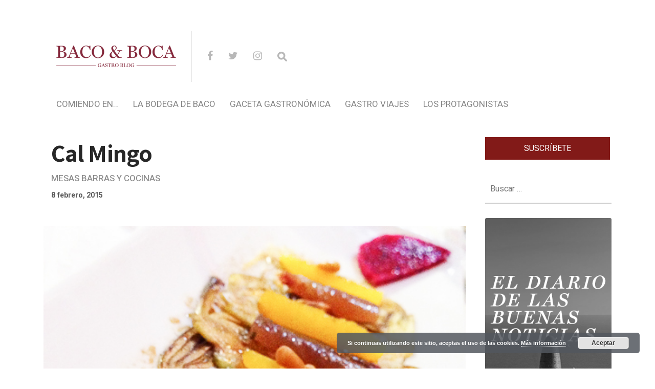

--- FILE ---
content_type: text/html; charset=UTF-8
request_url: https://bacoyboca.com/cal-mingo/
body_size: 30870
content:
<!DOCTYPE html>

<html lang="es" prefix="og: http://ogp.me/ns#">

<head>

  <meta charset="UTF-8">
  <meta http-equiv="X-UA-Compatible" content="IE=edge">
  <meta name="viewport" content="width=device-width, initial-scale=1">
  <meta name="theme-color" content="#29272a" />
  <meta name="msapplication-navbutton-color" content="#29272a" />
  <meta name="apple-mobile-web-app-status-bar-style" content="#29272a" />
  <meta name="description" content="Vinos y Manjares para humildes sibaritas">

  <link rel="profile" href="https://gmpg.org/xfn/11">
  <link rel="pingback" href="https://bacoyboca.com/xmlrpc.php" />

  <title>Cal Mingo - Baco&amp;Boca</title>

<meta property="twitter:card" content="summary" />
<meta property="twitter:site" content="@@bacoyboca" />
<meta property="twitter:title" content="Cal Mingo" />
<meta property="twitter:description" content="Seguimos desde hace tiempo a Cubat del que ya os hemos hablado en alguna ocasión. Porque nos gusta el concepto gremial en el que está basado, porque nos gustan sus cocineros y porque nos gustan sus proyectos. Hemos visitado algunos de sus restaurantes como os hemos contado, Follia y Casa Nostra,�&hellip;" />
<meta property="twitter:url" content="https://bacoyboca.com/cal-mingo/" />
<meta property="twitter:domain" content="Baco&amp;Boca" />


<!-- This site is optimized with the Yoast SEO plugin v9.3 - https://yoast.com/wordpress/plugins/seo/ -->
<link rel="canonical" href="https://bacoyboca.com/cal-mingo/" />
<meta property="og:locale" content="es_ES" />
<meta property="og:type" content="article" />
<meta property="og:title" content="Cal Mingo - Baco&amp;Boca" />
<meta property="og:description" content="Seguimos desde hace tiempo a Cubat del que ya os hemos hablado en alguna ocasión. Porque nos gusta el concepto gremial en el que está basado, porque nos gustan sus cocineros y porque nos gustan sus proyectos. Hemos visitado algunos de sus restaurantes como os hemos contado, Follia y Casa Nostra, este último antes de tener el  ..." />
<meta property="og:url" content="https://bacoyboca.com/cal-mingo/" />
<meta property="og:site_name" content="Baco&amp;Boca" />
<meta property="article:tag" content="alcachofas" />
<meta property="article:tag" content="Baix Llobregat" />
<meta property="article:tag" content="Cal MIngo" />
<meta property="article:tag" content="cubat" />
<meta property="article:tag" content="degustación" />
<meta property="article:tag" content="Mingo Morilla" />
<meta property="article:tag" content="restaurantes" />
<meta property="article:section" content="Mesas barras y cocinas" />
<meta property="article:published_time" content="2015-02-08T08:58:07+00:00" />
<meta property="og:image" content="https://bacoyboca.com/wp-content/uploads/2015/02/cal-mingo-viladecans-cubat-baco-y-boca.jpg" />
<meta property="og:image:secure_url" content="https://bacoyboca.com/wp-content/uploads/2015/02/cal-mingo-viladecans-cubat-baco-y-boca.jpg" />
<meta property="og:image:width" content="466" />
<meta property="og:image:height" content="466" />
<meta name="twitter:card" content="summary" />
<meta name="twitter:description" content="Seguimos desde hace tiempo a Cubat del que ya os hemos hablado en alguna ocasión. Porque nos gusta el concepto gremial en el que está basado, porque nos gustan sus cocineros y porque nos gustan sus proyectos. Hemos visitado algunos de sus restaurantes como os hemos contado, Follia y Casa Nostra, este último antes de tener el ..." />
<meta name="twitter:title" content="Cal Mingo - Baco&amp;Boca" />
<meta name="twitter:image" content="https://bacoyboca.com/wp-content/uploads/2015/02/cal-mingo-viladecans-cubat-baco-y-boca.jpg" />
<!-- / Yoast SEO plugin. -->

<link rel='dns-prefetch' href='//fonts.googleapis.com' />
<link rel='dns-prefetch' href='//s.w.org' />
<link rel="alternate" type="application/rss+xml" title="Baco&amp;Boca &raquo; Feed" href="https://bacoyboca.com/feed/" />
<link rel="alternate" type="application/rss+xml" title="Baco&amp;Boca &raquo; RSS de los comentarios" href="https://bacoyboca.com/comments/feed/" />
<link rel="alternate" type="application/rss+xml" title="Baco&amp;Boca &raquo; Cal Mingo RSS de los comentarios" href="https://bacoyboca.com/cal-mingo/feed/" />
		<script type="text/javascript">
			window._wpemojiSettings = {"baseUrl":"https:\/\/s.w.org\/images\/core\/emoji\/11\/72x72\/","ext":".png","svgUrl":"https:\/\/s.w.org\/images\/core\/emoji\/11\/svg\/","svgExt":".svg","source":{"concatemoji":"https:\/\/bacoyboca.com\/wp-includes\/js\/wp-emoji-release.min.js?ver=5.0.24"}};
			!function(e,a,t){var n,r,o,i=a.createElement("canvas"),p=i.getContext&&i.getContext("2d");function s(e,t){var a=String.fromCharCode;p.clearRect(0,0,i.width,i.height),p.fillText(a.apply(this,e),0,0);e=i.toDataURL();return p.clearRect(0,0,i.width,i.height),p.fillText(a.apply(this,t),0,0),e===i.toDataURL()}function c(e){var t=a.createElement("script");t.src=e,t.defer=t.type="text/javascript",a.getElementsByTagName("head")[0].appendChild(t)}for(o=Array("flag","emoji"),t.supports={everything:!0,everythingExceptFlag:!0},r=0;r<o.length;r++)t.supports[o[r]]=function(e){if(!p||!p.fillText)return!1;switch(p.textBaseline="top",p.font="600 32px Arial",e){case"flag":return s([55356,56826,55356,56819],[55356,56826,8203,55356,56819])?!1:!s([55356,57332,56128,56423,56128,56418,56128,56421,56128,56430,56128,56423,56128,56447],[55356,57332,8203,56128,56423,8203,56128,56418,8203,56128,56421,8203,56128,56430,8203,56128,56423,8203,56128,56447]);case"emoji":return!s([55358,56760,9792,65039],[55358,56760,8203,9792,65039])}return!1}(o[r]),t.supports.everything=t.supports.everything&&t.supports[o[r]],"flag"!==o[r]&&(t.supports.everythingExceptFlag=t.supports.everythingExceptFlag&&t.supports[o[r]]);t.supports.everythingExceptFlag=t.supports.everythingExceptFlag&&!t.supports.flag,t.DOMReady=!1,t.readyCallback=function(){t.DOMReady=!0},t.supports.everything||(n=function(){t.readyCallback()},a.addEventListener?(a.addEventListener("DOMContentLoaded",n,!1),e.addEventListener("load",n,!1)):(e.attachEvent("onload",n),a.attachEvent("onreadystatechange",function(){"complete"===a.readyState&&t.readyCallback()})),(n=t.source||{}).concatemoji?c(n.concatemoji):n.wpemoji&&n.twemoji&&(c(n.twemoji),c(n.wpemoji)))}(window,document,window._wpemojiSettings);
		</script>
		<style type="text/css">
img.wp-smiley,
img.emoji {
	display: inline !important;
	border: none !important;
	box-shadow: none !important;
	height: 1em !important;
	width: 1em !important;
	margin: 0 .07em !important;
	vertical-align: -0.1em !important;
	background: none !important;
	padding: 0 !important;
}
</style>
<link rel='stylesheet' id='wp-block-library-css'  href='https://bacoyboca.com/wp-includes/css/dist/block-library/style.min.css?ver=5.0.24' type='text/css' media='all' />
<link rel='stylesheet' id='layerslider-css'  href='https://bacoyboca.com/wp-content/plugins/LayerSlider/static/css/layerslider.css?ver=5.6.5' type='text/css' media='all' />
<link rel='stylesheet' id='ls-google-fonts-css'  href='https://fonts.googleapis.com/css?family=Lato:100,300,regular,700,900%7COpen+Sans:300%7CIndie+Flower:regular%7COswald:300,regular,700&#038;subset=latin%2Clatin-ext' type='text/css' media='all' />
<link rel='stylesheet' id='contact-form-7-css'  href='https://bacoyboca.com/wp-content/plugins/contact-form-7/includes/css/styles.css?ver=5.1.1' type='text/css' media='all' />
<link rel='stylesheet' id='theme.css-css'  href='https://bacoyboca.com/wp-content/plugins/popup-builder/public/css/theme.css?ver=3.1.3' type='text/css' media='all' />
<link rel='stylesheet' id='chld_thm_cfg_parent-css'  href='https://bacoyboca.com/wp-content/themes/neori/style.css?ver=5.0.24' type='text/css' media='all' />
<link rel='stylesheet' id='neori-style-css'  href='https://bacoyboca.com/wp-content/themes/neori-child/style.css?ver=1.4.1544516807' type='text/css' media='all' />
<link rel='stylesheet' id='bootstrap-css-css'  href='https://bacoyboca.com/wp-content/themes/neori/css/bootstrap.min.css?ver=4.0' type='text/css' media='all' />
<link rel='stylesheet' id='neori-modified-bootstrap-css-css'  href='https://bacoyboca.com/wp-content/themes/neori/css/modified-bootstrap.css?ver=1.4.0' type='text/css' media='all' />
<link rel='stylesheet' id='fontawesome-css'  href='https://bacoyboca.com/wp-content/themes/neori/css/font-awesome.min.css?ver=4.7.0' type='text/css' media='all' />
<link rel='stylesheet' id='simple-line-icons-css'  href='https://bacoyboca.com/wp-content/themes/neori/css/simple-line-icons.css?ver=2.4.0' type='text/css' media='all' />
<link rel='stylesheet' id='neori-fonts-css'  href='//fonts.googleapis.com/css?family=Heebo%3A300%2C400%2C500%2C700%7CAssistant%3A500%2C600%2C700%7CPT+Serif%3A400%2C700%7C%26subset%3Dlatin%2Clatin-ext&#038;ver=1.0.0' type='text/css' media='all' />
<link rel='stylesheet' id='recent-posts-widget-with-thumbnails-public-style-css'  href='https://bacoyboca.com/wp-content/plugins/recent-posts-widget-with-thumbnails/public.css?ver=6.4.0' type='text/css' media='all' />
<link rel='stylesheet' id='easy-social-share-buttons-css'  href='https://bacoyboca.com/wp-content/plugins/easy-social-share-buttons3/assets/css/default-retina/easy-social-share-buttons.css?ver=3.7' type='text/css' media='all' />
<link rel='stylesheet' id='essb-cct-style-css'  href='https://bacoyboca.com/wp-content/plugins/easy-social-share-buttons3/lib/modules/click-to-tweet/assets/css/styles.css?ver=3.7' type='text/css' media='all' />
<script>if (document.location.protocol != "https:") {document.location = document.URL.replace(/^http:/i, "https:");}</script><script type='text/javascript' src='https://bacoyboca.com/wp-content/plugins/LayerSlider/static/js/greensock.js?ver=1.11.8'></script>
<script type='text/javascript' src='https://bacoyboca.com/wp-includes/js/jquery/jquery.js?ver=1.12.4'></script>
<script type='text/javascript' src='https://bacoyboca.com/wp-includes/js/jquery/jquery-migrate.min.js?ver=1.4.1'></script>
<script type='text/javascript'>
/* <![CDATA[ */
var LS_Meta = {"v":"5.6.5"};
/* ]]> */
</script>
<script type='text/javascript' src='https://bacoyboca.com/wp-content/plugins/LayerSlider/static/js/layerslider.kreaturamedia.jquery.js?ver=5.6.5'></script>
<script type='text/javascript' src='https://bacoyboca.com/wp-content/plugins/LayerSlider/static/js/layerslider.transitions.js?ver=5.6.5'></script>
<script type='text/javascript'>
/* <![CDATA[ */
var sgpbPublicUrl = "https:\/\/bacoyboca.com\/wp-content\/plugins\/popup-builder\/public\/";
/* ]]> */
</script>
<script type='text/javascript' src='https://bacoyboca.com/wp-content/plugins/popup-builder/public/js/Popup.js?ver=3.1.3'></script>
<script type='text/javascript' src='https://bacoyboca.com/wp-content/plugins/popup-builder/public/js/PopupConfig.js?ver=3.1.3'></script>
<script type='text/javascript'>
/* <![CDATA[ */
var SGPB_POPUP_PARAMS = {"popupTypeAgeRestriction":"ageRestriction","defaultThemeImages":{"1":"[base64]\/vb39+fn1Gs1jDEfgBf5fP6ZlHL5o9D9\/f0flFLzQgjXGf4SkRrgRn8ftm23PVEUcXYeY8JT1NE\/GGN8x3EWx8bGfml5EleAT27lckOZdBopv+h5LbZtYwOZwRTJREytXncPq9UnAC1wonVkpdT8rVxuSGZvkhlM9QRelZSS\/htJgKHDanU+m83+JaVctgDK5fIjIYSbSac\/G9hSZjBFJp1GCOFezIJEpVKZBmallEgp2+a\/373jT98H4CvX5fboKABr6+s0ooikbXN\/YqLdcRiGGGNmK5XKC0trPSmEsFKpzg5l9iZ7e3uUSiXevH5N7SRkbX2d1ZUVSqUSTjbb4b+ot7TWk5YxZjydyXRMuHWsBzMzABwdHfHH7yusr60BUCgUKBQKHX7btnEcB2PMuEVzsXvq9ugok1NTAGxvb3N6esrw8DDfTT\/o8l5q6o5F86V0ddrSN\/fuMTAwQL1eZ2dnh6\/v3v3UMHMWUH1\/dvZRR7H4io2NDXzfp9Fo8PPTp2itr4NWLWAXmi\/lqra2tnj58lcA5ubmSCaTNBoNFhYWuryX6nctIcSmUqoLqrVmaWkJANd1mZmZ4cfHjwHwfZ9isdgFVUohhNhMSClXjTE\/hWFoXd7TnbdvefjwewCmpiYBuD8xQfXggChqEEWNDmgYhgAfpJSrxHGM53nPPc+LgyCI\/4uCIIg9z4s9z3sexzEWQD6ffwb4QRBQOwmvG0KXaichQRAA+BecJlRKuew4zqJS6vj48OBT021La83x4QFKqWPHcRZbudqOvlZsKaXmoyhywzAklUo1o+5KnkZRRBiGaK175um1yQ9YjuMAzcfR2hClFMDnJf9l\/Z9\/1L81r78oUzK1YgAAAABJRU5ErkJggg==","2":"[base64]\/IEtQ\/8F7R2+0GLorqm9qv16vYlH6PAj7Gijqfz2fs93sYhoEwDLFcLsVE\/XQ6Icsy0eM4xmKxUGGya5tSVRWappHFYEIoCkZb27Yoy1Luxx8tcLVaYTabSYYMJrQoCtmpU2zbxnq9HrPkbAx1mAw2ry6XC9I0Rdd16Pv+23l4Ms\/8WRRF8DxvAtRmyFrN53MkSQLLsn41hbZnMNK1QBoYyEy5THPqpnkYw54Dj8cj8jyX4vOZYwBryknQyfTXgxedCavrWmJc14Xv+3AcR3Q25nA4\/HR\/DNYC1djw2YQEQYDNZiO1U1CODf0eRQvcbrfSFNVNDjbh7CobQigHerfbPfKgHZuJ1wsX2gxfiJ+4\/n3gF7OOrAbt6WEPAAAAAElFTkSuQmCC","3":"[base64]\/R0tMZGRo6Ojp\/gIGgoqRSUlLq6uuZmZnW1te3ubt2d3hf8fIfAAAAEXRSTlMAzFVEMRFmd7vumd2qbCKID4nBdwUAAADPSURBVCjPhdLXEoIwFATQBSIIVkKxACrdXv7\/50RCDQj7krk7hwyTBERa6KNZEIDIwhjTxDV+EdUhJRCUIQNQmKCOVNVntmzKedZkwLyoj1Eu3Me9KOQWg8haw9yZGXTjmLJCBZfi8+0+g06S0AOb57wTapimL7tgusK7qV7B\/a7cbch9vMg0t6MupO+n7XmnERcGtmsZAaWnQWfcfMfKFt92eo8PUFh\/uVq5P1psXvJu0nvFU+DPhu2QroPWZTL6suKUKqI\/ktb4yZnSfFFfkB8jKwCptUAAAAAASUVORK5CYII=","5":"[base64]\/HWNongwJ6T8oWxti7w+CZtfZ6vdZ5nilNU2rblpIkIdd1qXu\/aVkW4hBCkHW\/U9M0MjcIAorjmMZxJMEA2ByGQSZgjgIUIo4AyMvznLIsI13X6fZ4PJ4o4gBoURTk+z45jkPrxsa0rF8GAOBAHdgLDMdQGZ0BcE1ZlqRtw4rzUL\/ACYZhyPOpqoqXdk\/s4wy1jckKWmdAuyrlhQEggoAKmAARG38JFQD1AjL+B+gIgHqpISZD35PneZLVFRv4A3nIZx9JEPjAME2q61pKeQUCNZCHfMVHeyd+UkkFVeVnQ35HnSt5cYiboz+qpjK6bfI+P\/0CqxBFkWwBtAJaQg1uEWHbtrou5wwA\/\/Rdd+kjqCW49RlJBYB\/pmk69VEYhvI60L5xn\/wAjtgb\/fA0ZZYAAAAASUVORK5CYII=","6":"[base64]\/eHBhY2tldCBlbmQ9InciPz7HmtNXAAAAIGNIUk0AAHolAACAgwAA+f8AAIDpAAB1MAAA6mAAADqYAAAXb5JfxUYAAAjWSURBVHjanFd9bFPXFf\/d9\/zsZ\/v5ObZfAnbIUpI0fCxMhGlJkxaNKpFAKkqntUIIaYRJJR9FiEGoJqoOov1RMVE1UxvSsoIqbVJVCoJuomVlypYh8aERWEoZ6dwSlYJxkmcndj7s5\/d19k9s4TZM64509a7ufff+zjn3nHN\/l+HRwhhjICIAIAAIBoNuv9\/v1XVdBCAA4Fwul+F2u\/XZ2VnNNM2ZiYkJ27Is\/F\/CGGMcxzHGGHM6nS5FUb5XWVnZuHPnzhey2ewJIjpPRKNEdJeI\/kVEf83lcr+bn5\/\/6c6dO6uXL1\/u5TjuO2MyQRB4nuedHo9naWtra9ulS5fO0oJkMhlSVZXi8TjFYjGKx+Okqipls9n8Lyki+k1XV9fampqaPDr7FtA3+zzPcwAckUjk+z09PZ179uzZAcD54MEDOxqN2oODg45bt25hamoKuq7D5XIhGAyivr4ejY2NZl1dHR+JRBiADBHt37Jlyx9Onz49t7A\/LaYAA+AAEFyzZk3LtWvXPiYimp6eppMnTxotLS3k8\/koHA5TRUUFVVZWFlpFRQUtXbqUZFmmTZs20ZkzZ\/RUKpX3QP\/WrVuVR1rO87wAwBeJRDZcuHDhBhHR119\/Tdu3bydJkigSiVB1dTVVVVU9slVXV1MkEiFZlqmjo4NisVge\/PiWLVskp9NZfKZOp5MnIpdlWSuOHj36i87Ozp89ePAA3d3duHDhAsrLy\/PR\/T9LPB5HW1sb+vr6EA6HAeClcDjcNz4+bgEAD4C5XC53LpdbsmHDhrY33nhjXyaTsXt6etiHH36IioqK7wwKAH6\/H8PDw0gmk1i\/fj253e6GL7\/88tytW7cmLctinCAIfCaTkWVZXnfgwIHNAHDmzBnr5MmTWLZsGWzbBsdxME0TiUQCqqpC13Xk04XjOORyOUxOTiKRSMA0TTDGYNs2IpEI3nvvPZw7d44AlLz99tsvSJIkAiBeFEUvEZU3Nze39Pb2botGo+zQoUN8JpOBw+EAABiGAZ\/Ph40bN2Lt2rWIxWKYmpqCJEmYnp6Goihoa2tDbW0tVFWFpmkFxQRBwMTEBGtubkYgEPjh\/fv3\/zQyMhIHgDJFUX5y6tSpvxERvf766yQIAtXU1BSCxuv1Und3dz5QaGBggMLhMImiSEuWLKFjx44V5trb20mW5aKA83g8dOzYMbIsi4joV5WVlW4OgOx2u6uam5t\/MDs7i88++wyhUAi2bRfOi4gK1gNAd3c3enp6oCgK9u\/fj46OjsJ\/PM8XnTURIRAIYGRkBHNzc7Asq9Xr9fodAEoFQSiNRCKusbExXLt2DS6Xq2hxMBjERx99hJqaGuzevRuMMXR2dqK5uRn19fUAANM00dfXh6GhIfj9\/qL1DocDw8PDmJ2dhSzL6zRN8zgACBzHuQF4NU3D5OQkvF5v0UJRFJFOp3H48GHkcjns2LEDpaWlaGpqAgCMj4\/j+PHj6O\/vBxFBluUij\/E8j\/[base64]\/zzz7F69WqEQiG8\/PLLcLlceOutt5DL5SAIQpHHFEWB0+lkAFIALA6Akc1mM6qqpgOBAFavXg3DMIq0TSaT2Lx5cwEUAAYGBvD888\/jnXfeKYz19PTg6aefRiqVKlpvWRaqqqrgdrsxMzMzbZqmwQGYm5mZyV66dGkmFArhySefRCqVetgtYIxB07Qi0CNHjmBsbAyvvvoqTpw4UeSdh13NGMPc3BwaGhrg9\/uh6\/q\/LcvK8oyxkK7rwVwuV7J169aVbrcbn3zyCUzTLGwgiiLGx8cRjUYxNDSEd999F3Nzc1i2bBnS6TQ+\/fRTxGIxnD17FpcvXy6KFdu2IUkSXnnlFZSXl2Pfvn29w8PD\/2QAKgH8SFGUpqtXr25\/7LHHlL1792JgYADLly8v1Gpd15FIJArnJYpiYS6bzSKZTILneYRCIQiCACICx3G4d+8edu3ahSNHjoDjuIQkST+en5+\/zXs8HrIsS9Y0zZ9MJtlzzz234vHHH8fo6Cii0SgkSSoASJIEn88HnucLaZevaj6fD5IkFSxljCGRSKC1tRW9vb0IBALo6Oj49cjIyN9N09R4APZCDZVHR0edq1atWvrUU08Famtrcf78eaiqCp\/P952uRo7joKoqysvL0d\/fjxUrVuDmzZt\/[base64]\/fvvv3+HiEjXdbp48SIdPHiQNm7cSCUlJSSKIkmSRKIoUiAQoGeeeYYOHTpEV65cIV3XiYhocHBwpKmp6ecAyvJsJ0\/42EPsjwA4GWNlRFQLYFUwGKzatGlTzWuvvbY+HA4HACAWi2FychKGYdiWZVkcx\/Eul4srKytDJBIBAMzOzqovvvjiB4ODg3+Ox+P\/ADAFwPxvFBcAnAsaNgDYBuCXVVVVv3322Wf\/ePHixZtElKTFJXH9+vWxzs7OD2pra7sA1AMoWdiPfZPaskXAyeFwOJxOpzuTyZQu5LkCoLSsrEwpLS1dIoqijzFGjDHONE3dMIyUZVnJdDqtxuPxO0QUdblcKcuycqZpGotZyh71WFsgbAIACYAPQACAZ6EvALABcAB0AGkA8wCmF75ZjuN0Iip69D0s\/xkAalh5iwp88nkAAAAASUVORK5CYII="},"homePageUrl":"https:\/\/bacoyboca.com\/","isPreview":"","convertedIdsReverse":[],"dontShowPopupExpireTime":"365","conditionalJsClasses":[]};
var SGPB_JS_PACKAGES = {"packages":{"current":1,"free":1,"silver":2,"gold":3,"platinum":4},"extensions":{"geo-targeting":false,"advanced-closing":false}};
var SGPB_JS_PARAMS = {"ajaxUrl":"https:\/\/bacoyboca.com\/wp-admin\/admin-ajax.php","nonce":"d2c35b4d28"};
/* ]]> */
</script>
<script type='text/javascript' src='https://bacoyboca.com/wp-content/plugins/popup-builder/public/js/PopupBuilder.js?ver=3.1.3'></script>
<script type='text/javascript' src='https://bacoyboca.com/wp-content/plugins/sticky-menu-or-anything-on-scroll/assets/js/jq-sticky-anything.min.js?ver=2.1.1'></script>
<link rel='https://api.w.org/' href='https://bacoyboca.com/wp-json/' />
<link rel="EditURI" type="application/rsd+xml" title="RSD" href="https://bacoyboca.com/xmlrpc.php?rsd" />
<link rel="wlwmanifest" type="application/wlwmanifest+xml" href="https://bacoyboca.com/wp-includes/wlwmanifest.xml" /> 
<meta name="generator" content="WordPress 5.0.24" />
<link rel='shortlink' href='https://bacoyboca.com/?p=6376' />
<link rel="alternate" type="application/json+oembed" href="https://bacoyboca.com/wp-json/oembed/1.0/embed?url=https%3A%2F%2Fbacoyboca.com%2Fcal-mingo%2F" />
<link rel="alternate" type="text/xml+oembed" href="https://bacoyboca.com/wp-json/oembed/1.0/embed?url=https%3A%2F%2Fbacoyboca.com%2Fcal-mingo%2F&#038;format=xml" />
<script type="text/javascript">
	window._se_plugin_version = '8.1.9';
</script>
<style type="text/css">.essb_links_list li.essb_totalcount_item .essb_t_l_big .essb_t_nb:after, .essb_links_list li.essb_totalcount_item .essb_t_r_big .essb_t_nb:after { color: #777777;content: "shares";display: block;font-size: 11px;font-weight: normal;text-align: center;text-transform: uppercase;margin-top: -5px; } .essb_links_list li.essb_totalcount_item .essb_t_l_big, .essb_links_list li.essb_totalcount_item .essb_t_r_big { text-align: center; }.essb_displayed_sidebar .essb_links_list li.essb_totalcount_item .essb_t_l_big .essb_t_nb:after, .essb_displayed_sidebar .essb_links_list li.essb_totalcount_item .essb_t_r_big .essb_t_nb:after { margin-top: 0px; } .essb_displayed_sidebar_right .essb_links_list li.essb_totalcount_item .essb_t_l_big .essb_t_nb:after, .essb_displayed_sidebar_right .essb_links_list li.essb_totalcount_item .essb_t_r_big .essb_t_nb:after { margin-top: 0px; } .essb_totalcount_item_before, .essb_totalcount_item_after { display: block !important; }.essb_totalcount_item_before .essb_totalcount, .essb_totalcount_item_after .essb_totalcount { border: 0px !important; }.essb_counter_insidebeforename { margin-right: 5px; font-weight: bold; }.essb_width_columns_1 li { width: 100%; }.essb_width_columns_1 li a { width: 92%; }.essb_width_columns_2 li { width: 49%; }.essb_width_columns_2 li a { width: 86%; }.essb_width_columns_3 li { width: 32%; }.essb_width_columns_3 li a { width: 80%; }.essb_width_columns_4 li { width: 24%; }.essb_width_columns_4 li a { width: 70%; }.essb_width_columns_5 li { width: 19.5%; }.essb_width_columns_5 li a { width: 60%; }.essb_width_columns_6 li { width: 16%; }.essb_width_columns_6 li a { width: 55%; }.essb_links li.essb_totalcount_item_before, .essb_width_columns_1 li.essb_totalcount_item_after { width: 100%; text-align: left; }.essb_network_align_center a { text-align: center; }.essb_network_align_right .essb_network_name { float: right;}</style>
<script type="text/javascript">var essb_settings = {"ajax_url":"https:\/\/bacoyboca.com\/wp-admin\/admin-ajax.php","essb3_nonce":"ad63063fd7","essb3_plugin_url":"https:\/\/bacoyboca.com\/wp-content\/plugins\/easy-social-share-buttons3","essb3_facebook_total":true,"essb3_admin_ajax":false,"essb3_internal_counter":false,"essb3_stats":false,"essb3_ga":false,"essb3_ga_mode":"simple","essb3_counter_button_min":0,"essb3_counter_total_min":0,"blog_url":"https:\/\/bacoyboca.com\/","ajax_type":"wp","essb3_postfloat_stay":false,"essb3_no_counter_mailprint":false,"essb3_single_ajax":false,"twitter_counter":"self","post_id":6376};</script><meta name="generator" content="Powered by Visual Composer - drag and drop page builder for WordPress."/>
<!--[if lte IE 9]><link rel="stylesheet" type="text/css" href="https://bacoyboca.com/wp-content/plugins/js_composer/assets/css/vc_lte_ie9.min.css" media="screen"><![endif]--><!--[if IE  8]><link rel="stylesheet" type="text/css" href="https://bacoyboca.com/wp-content/plugins/js_composer/assets/css/vc-ie8.min.css" media="screen"><![endif]--><link rel="icon" href="https://bacoyboca.com/wp-content/uploads/2023/12/logo-bacoboca_c250-150x150.png" sizes="32x32" />
<link rel="icon" href="https://bacoyboca.com/wp-content/uploads/2023/12/logo-bacoboca_c250.png" sizes="192x192" />
<link rel="apple-touch-icon-precomposed" href="https://bacoyboca.com/wp-content/uploads/2023/12/logo-bacoboca_c250.png" />
<meta name="msapplication-TileImage" content="https://bacoyboca.com/wp-content/uploads/2023/12/logo-bacoboca_c250.png" />
<noscript><style type="text/css"> .wpb_animate_when_almost_visible { opacity: 1; }</style></noscript>
	
	<!-- Global site tag (gtag.js) - Google Analytics -->
<script async src="https://www.googletagmanager.com/gtag/js?id=UA-79839100-1"></script>
<script>
  window.dataLayer = window.dataLayer || [];
  function gtag(){dataLayer.push(arguments);}
  gtag('js', new Date());

  gtag('config', 'UA-79839100-1');
</script>

	
	
	
	
	
</head>



<body data-rsssl=1 class="post-template-default single single-post postid-6376 single-format-standard wpb-js-composer js-comp-ver-4.11.2.1 vc_responsive">

<div id="page" class="site">



<!-- Sticky Header START -->

  <div class="sticky-header align-items-center">

    <div class="container">

      <div class="sticky-logo">

        
          <a href="https://bacoyboca.com"><img src="https://bacoyboca.com/wp-content/uploads/2023/12/logo-bacoboca_c250.png"></a>

        
      </div><!-- /.sticky-logo -->

    <nav class="main-navigation sticky">

      <div class="menu-menu-superior-container"><ul id="menu-menu-superior" class="menu"><li id="menu-item-25069" class="neori-mega-menu menu-item menu-item-type-taxonomy menu-item-object-category menu-item-25069"><a href="https://bacoyboca.com/_comiendo-en/">Comiendo en&#8230;</a><ul class="submenu-mega row align-items-start wz"><li><a href="https://bacoyboca.com/mesas-barras-y-cocinas/"><div class="neori-mega-menu-img"><img width="300" height="300" src="https://bacoyboca.com/wp-content/uploads/2015/05/cat-mesas-barras-y-cocinas-300x300.jpg" class="attachment-medium size-medium wp-post-image" alt="" srcset="https://bacoyboca.com/wp-content/uploads/2015/05/cat-mesas-barras-y-cocinas-300x300.jpg 300w, https://bacoyboca.com/wp-content/uploads/2015/05/cat-mesas-barras-y-cocinas-150x150.jpg 150w, https://bacoyboca.com/wp-content/uploads/2015/05/cat-mesas-barras-y-cocinas-768x768.jpg 768w, https://bacoyboca.com/wp-content/uploads/2015/05/cat-mesas-barras-y-cocinas-570x570.jpg 570w, https://bacoyboca.com/wp-content/uploads/2015/05/cat-mesas-barras-y-cocinas-500x500.jpg 500w, https://bacoyboca.com/wp-content/uploads/2015/05/cat-mesas-barras-y-cocinas-700x700.jpg 700w, https://bacoyboca.com/wp-content/uploads/2015/05/cat-mesas-barras-y-cocinas-e1470492010693.jpg 535w" sizes="(max-width: 300px) 100vw, 300px" /></div><p>Mesas barras y cocinas</p></a></li><li><a href="https://bacoyboca.com/en-tu-casa-o-en-la-mia/"><div class="neori-mega-menu-img"><img width="300" height="300" src="https://bacoyboca.com/wp-content/uploads/2015/05/cat-En-tu-casa-o-en-la-mia-300x300.jpg" class="attachment-medium size-medium wp-post-image" alt="" srcset="https://bacoyboca.com/wp-content/uploads/2015/05/cat-En-tu-casa-o-en-la-mia-300x300.jpg 300w, https://bacoyboca.com/wp-content/uploads/2015/05/cat-En-tu-casa-o-en-la-mia-150x150.jpg 150w, https://bacoyboca.com/wp-content/uploads/2015/05/cat-En-tu-casa-o-en-la-mia-500x500.jpg 500w, https://bacoyboca.com/wp-content/uploads/2015/05/cat-En-tu-casa-o-en-la-mia.jpg 535w" sizes="(max-width: 300px) 100vw, 300px" /></div><p>En tu casa o en la mía</p></a></li></ul></li>
<li id="menu-item-25080" class="neori-mega-menu menu-item menu-item-type-taxonomy menu-item-object-category menu-item-25080"><a href="https://bacoyboca.com/_la-bodega-baco/">La Bodega de Baco</a><ul class="submenu-mega row align-items-start wz"><li><a href="https://bacoyboca.com/de-la-vina/"><div class="neori-mega-menu-img"><img width="300" height="300" src="https://bacoyboca.com/wp-content/uploads/2015/05/cat-De-la-vina-300x300.jpg" class="attachment-medium size-medium wp-post-image" alt="" srcset="https://bacoyboca.com/wp-content/uploads/2015/05/cat-De-la-vina-300x300.jpg 300w, https://bacoyboca.com/wp-content/uploads/2015/05/cat-De-la-vina-150x150.jpg 150w, https://bacoyboca.com/wp-content/uploads/2015/05/cat-De-la-vina-768x768.jpg 768w, https://bacoyboca.com/wp-content/uploads/2015/05/cat-De-la-vina-570x570.jpg 570w, https://bacoyboca.com/wp-content/uploads/2015/05/cat-De-la-vina-500x500.jpg 500w, https://bacoyboca.com/wp-content/uploads/2015/05/cat-De-la-vina-700x700.jpg 700w, https://bacoyboca.com/wp-content/uploads/2015/05/cat-De-la-vina-e1470492105404.jpg 535w" sizes="(max-width: 300px) 100vw, 300px" /></div><p>De la Viña</p></a></li><li><a href="https://bacoyboca.com/copas-y-tragos/"><div class="neori-mega-menu-img"><img width="300" height="300" src="https://bacoyboca.com/wp-content/uploads/2015/05/cat-de-copas-y-tragos-300x300.jpg" class="attachment-medium size-medium wp-post-image" alt="" srcset="https://bacoyboca.com/wp-content/uploads/2015/05/cat-de-copas-y-tragos-300x300.jpg 300w, https://bacoyboca.com/wp-content/uploads/2015/05/cat-de-copas-y-tragos-150x150.jpg 150w, https://bacoyboca.com/wp-content/uploads/2015/05/cat-de-copas-y-tragos-500x500.jpg 500w, https://bacoyboca.com/wp-content/uploads/2015/05/cat-de-copas-y-tragos-e1470492130231.jpg 535w" sizes="(max-width: 300px) 100vw, 300px" /></div><p>Copas y tragos</p></a></li></ul></li>
<li id="menu-item-25078" class="menu-item menu-item-type-taxonomy menu-item-object-category menu-item-25078"><a href="https://bacoyboca.com/gaceta-gastronomica/">Gaceta gastronómica</a></li>
<li id="menu-item-25079" class="neori-mega-menu menu-item menu-item-type-taxonomy menu-item-object-category menu-item-25079"><a href="https://bacoyboca.com/_gastro-viajes/">Gastro Viajes</a><ul class="submenu-mega row align-items-start wz"><li><a href="https://bacoyboca.com/visitando-al-vino/"><div class="neori-mega-menu-img"><img width="300" height="300" src="https://bacoyboca.com/wp-content/uploads/2015/05/cat-Visitando-al-vino-300x300.jpg" class="attachment-medium size-medium wp-post-image" alt="" srcset="https://bacoyboca.com/wp-content/uploads/2015/05/cat-Visitando-al-vino-300x300.jpg 300w, https://bacoyboca.com/wp-content/uploads/2015/05/cat-Visitando-al-vino-150x150.jpg 150w, https://bacoyboca.com/wp-content/uploads/2015/05/cat-Visitando-al-vino-500x500.jpg 500w, https://bacoyboca.com/wp-content/uploads/2015/05/cat-Visitando-al-vino-e1470492141170.jpg 503w" sizes="(max-width: 300px) 100vw, 300px" /></div><p>Visitando al vino</p></a></li><li><a href="https://bacoyboca.com/hoteles-gastronomicos/"><div class="neori-mega-menu-img"><img width="300" height="300" src="https://bacoyboca.com/wp-content/uploads/2015/05/cat-Hoteles-gastronomicos-300x300.jpg" class="attachment-medium size-medium wp-post-image" alt="" srcset="https://bacoyboca.com/wp-content/uploads/2015/05/cat-Hoteles-gastronomicos-300x300.jpg 300w, https://bacoyboca.com/wp-content/uploads/2015/05/cat-Hoteles-gastronomicos-150x150.jpg 150w, https://bacoyboca.com/wp-content/uploads/2015/05/cat-Hoteles-gastronomicos-768x768.jpg 768w, https://bacoyboca.com/wp-content/uploads/2015/05/cat-Hoteles-gastronomicos-570x570.jpg 570w, https://bacoyboca.com/wp-content/uploads/2015/05/cat-Hoteles-gastronomicos-500x500.jpg 500w, https://bacoyboca.com/wp-content/uploads/2015/05/cat-Hoteles-gastronomicos-700x700.jpg 700w, https://bacoyboca.com/wp-content/uploads/2015/05/cat-Hoteles-gastronomicos-e1470492065303.jpg 535w" sizes="(max-width: 300px) 100vw, 300px" /></div><p>Hoteles Gastronómicos</p></a></li></ul></li>
<li id="menu-item-28054" class="neori-mega-menu menu-item menu-item-type-taxonomy menu-item-object-category menu-item-28054"><a href="https://bacoyboca.com/los_protagonistas/">Los protagonistas</a><ul class="submenu-mega row align-items-start wz"><li><a href="https://bacoyboca.com/martin-comamala-la-cocina-mas-salvaje-de-la-cerdanya-y-posiblemente-de-catalunya/"><div class="neori-mega-menu-img"><img width="300" height="225" src="https://bacoyboca.com/wp-content/uploads/2024/01/martin-comamamla-puigcerda-300x225.jpg" class="attachment-medium size-medium wp-post-image" alt="" srcset="https://bacoyboca.com/wp-content/uploads/2024/01/martin-comamamla-puigcerda-300x225.jpg 300w, https://bacoyboca.com/wp-content/uploads/2024/01/martin-comamamla-puigcerda-768x576.jpg 768w, https://bacoyboca.com/wp-content/uploads/2024/01/martin-comamamla-puigcerda-1024x768.jpg 1024w" sizes="(max-width: 300px) 100vw, 300px" /></div><p>Martín Comamala, la cocina más ‘salvaje’ de la Cerdanya (y, posiblemente, de Catalunya)</p></a></li><li><a href="https://bacoyboca.com/bodegueros/"><div class="neori-mega-menu-img"><img width="300" height="149" src="https://bacoyboca.com/wp-content/uploads/2021/05/bodega-vinos--300x149.jpg" class="attachment-medium size-medium wp-post-image" alt="" srcset="https://bacoyboca.com/wp-content/uploads/2021/05/bodega-vinos--300x149.jpg 300w, https://bacoyboca.com/wp-content/uploads/2021/05/bodega-vinos--768x383.jpg 768w, https://bacoyboca.com/wp-content/uploads/2021/05/bodega-vinos--1024x510.jpg 1024w, https://bacoyboca.com/wp-content/uploads/2021/05/bodega-vinos--e1620226921263.jpg 1100w" sizes="(max-width: 300px) 100vw, 300px" /></div><p>Bodegueros</p></a></li><li><a href="https://bacoyboca.com/chefs/"><div class="neori-mega-menu-img"><img width="300" height="151" src="https://bacoyboca.com/wp-content/uploads/2021/05/slide-2-e1621523991505-300x151.jpeg" class="attachment-medium size-medium wp-post-image" alt="" srcset="https://bacoyboca.com/wp-content/uploads/2021/05/slide-2-e1621523991505-300x151.jpeg 300w, https://bacoyboca.com/wp-content/uploads/2021/05/slide-2-e1621523991505-768x385.jpeg 768w, https://bacoyboca.com/wp-content/uploads/2021/05/slide-2-e1621523991505-1024x514.jpeg 1024w" sizes="(max-width: 300px) 100vw, 300px" /></div><p>Chefs</p></a></li></ul></li>
</ul></div>
    </nav><!-- /.main-navigation sticky -->

    
    <form id="navbarsearchformsticky" class="navbarsearchform" role="search" action="https://bacoyboca.com/" method="get">

      <input type="search" name="s" value=" ">

    </form>

    </div><!-- /.container-->

  </div><!-- /.sticky-header -->

<!-- Sticky Header END -->

<!-- Header Type Selection START -->


  <!-- Normal Header START -->

  <div class="container">

    <header>

<!-- Logo -->

      
        <div class="header-upper" style="height: 100px;">

        <div class="logo" style="background-image: url('https://bacoyboca.com/wp-content/uploads/2023/12/bacoboca-logo.png'); width: 234px; height: 100px;"><a href="https://bacoyboca.com"><h1>Baco&amp;Boca</h1></a></div>

      
<!-- Social Icons -->

        
          <div class="logo-right" style="height: 100px;">

        
            <div class="social-icons">

              
                <a href="" target="_blank"><i class="fa fa-facebook"></i></a>

              
              
                <a href="https://twitter.com/bacoyboca" target="_blank"><i class="fa fa-twitter"></i></a>

              
              
                <a href="https://www.instagram.com/bacoyboca/" target="_blank"><i class="fa fa-instagram"></i></a>

              
              
              
              
              
              <form id="navbarsearchform" class="navbarsearchform" role="search" action="https://bacoyboca.com/" method="get">

                <input type="search" name="s" value=" ">

              </form>

            </div><!-- /.social-icons -->

          </div><!-- /.logo-right -->

        </div><!-- /.header-upper -->

<!-- Description -->

      
<!-- Navigation -->

      <div class="header-lower">

        <nav class="main-navigation">

          <div class="menu-menu-superior-container"><ul id="menu-menu-superior-1" class="menu"><li class="neori-mega-menu menu-item menu-item-type-taxonomy menu-item-object-category menu-item-25069"><a href="https://bacoyboca.com/_comiendo-en/">Comiendo en&#8230;</a><ul class="submenu-mega row align-items-start wz"><li><a href="https://bacoyboca.com/mesas-barras-y-cocinas/"><div class="neori-mega-menu-img"><img width="300" height="300" src="https://bacoyboca.com/wp-content/uploads/2015/05/cat-mesas-barras-y-cocinas-300x300.jpg" class="attachment-medium size-medium wp-post-image" alt="" srcset="https://bacoyboca.com/wp-content/uploads/2015/05/cat-mesas-barras-y-cocinas-300x300.jpg 300w, https://bacoyboca.com/wp-content/uploads/2015/05/cat-mesas-barras-y-cocinas-150x150.jpg 150w, https://bacoyboca.com/wp-content/uploads/2015/05/cat-mesas-barras-y-cocinas-768x768.jpg 768w, https://bacoyboca.com/wp-content/uploads/2015/05/cat-mesas-barras-y-cocinas-570x570.jpg 570w, https://bacoyboca.com/wp-content/uploads/2015/05/cat-mesas-barras-y-cocinas-500x500.jpg 500w, https://bacoyboca.com/wp-content/uploads/2015/05/cat-mesas-barras-y-cocinas-700x700.jpg 700w, https://bacoyboca.com/wp-content/uploads/2015/05/cat-mesas-barras-y-cocinas-e1470492010693.jpg 535w" sizes="(max-width: 300px) 100vw, 300px" /></div><p>Mesas barras y cocinas</p></a></li><li><a href="https://bacoyboca.com/en-tu-casa-o-en-la-mia/"><div class="neori-mega-menu-img"><img width="300" height="300" src="https://bacoyboca.com/wp-content/uploads/2015/05/cat-En-tu-casa-o-en-la-mia-300x300.jpg" class="attachment-medium size-medium wp-post-image" alt="" srcset="https://bacoyboca.com/wp-content/uploads/2015/05/cat-En-tu-casa-o-en-la-mia-300x300.jpg 300w, https://bacoyboca.com/wp-content/uploads/2015/05/cat-En-tu-casa-o-en-la-mia-150x150.jpg 150w, https://bacoyboca.com/wp-content/uploads/2015/05/cat-En-tu-casa-o-en-la-mia-500x500.jpg 500w, https://bacoyboca.com/wp-content/uploads/2015/05/cat-En-tu-casa-o-en-la-mia.jpg 535w" sizes="(max-width: 300px) 100vw, 300px" /></div><p>En tu casa o en la mía</p></a></li></ul></li>
<li class="neori-mega-menu menu-item menu-item-type-taxonomy menu-item-object-category menu-item-25080"><a href="https://bacoyboca.com/_la-bodega-baco/">La Bodega de Baco</a><ul class="submenu-mega row align-items-start wz"><li><a href="https://bacoyboca.com/de-la-vina/"><div class="neori-mega-menu-img"><img width="300" height="300" src="https://bacoyboca.com/wp-content/uploads/2015/05/cat-De-la-vina-300x300.jpg" class="attachment-medium size-medium wp-post-image" alt="" srcset="https://bacoyboca.com/wp-content/uploads/2015/05/cat-De-la-vina-300x300.jpg 300w, https://bacoyboca.com/wp-content/uploads/2015/05/cat-De-la-vina-150x150.jpg 150w, https://bacoyboca.com/wp-content/uploads/2015/05/cat-De-la-vina-768x768.jpg 768w, https://bacoyboca.com/wp-content/uploads/2015/05/cat-De-la-vina-570x570.jpg 570w, https://bacoyboca.com/wp-content/uploads/2015/05/cat-De-la-vina-500x500.jpg 500w, https://bacoyboca.com/wp-content/uploads/2015/05/cat-De-la-vina-700x700.jpg 700w, https://bacoyboca.com/wp-content/uploads/2015/05/cat-De-la-vina-e1470492105404.jpg 535w" sizes="(max-width: 300px) 100vw, 300px" /></div><p>De la Viña</p></a></li><li><a href="https://bacoyboca.com/copas-y-tragos/"><div class="neori-mega-menu-img"><img width="300" height="300" src="https://bacoyboca.com/wp-content/uploads/2015/05/cat-de-copas-y-tragos-300x300.jpg" class="attachment-medium size-medium wp-post-image" alt="" srcset="https://bacoyboca.com/wp-content/uploads/2015/05/cat-de-copas-y-tragos-300x300.jpg 300w, https://bacoyboca.com/wp-content/uploads/2015/05/cat-de-copas-y-tragos-150x150.jpg 150w, https://bacoyboca.com/wp-content/uploads/2015/05/cat-de-copas-y-tragos-500x500.jpg 500w, https://bacoyboca.com/wp-content/uploads/2015/05/cat-de-copas-y-tragos-e1470492130231.jpg 535w" sizes="(max-width: 300px) 100vw, 300px" /></div><p>Copas y tragos</p></a></li></ul></li>
<li class="menu-item menu-item-type-taxonomy menu-item-object-category menu-item-25078"><a href="https://bacoyboca.com/gaceta-gastronomica/">Gaceta gastronómica</a></li>
<li class="neori-mega-menu menu-item menu-item-type-taxonomy menu-item-object-category menu-item-25079"><a href="https://bacoyboca.com/_gastro-viajes/">Gastro Viajes</a><ul class="submenu-mega row align-items-start wz"><li><a href="https://bacoyboca.com/visitando-al-vino/"><div class="neori-mega-menu-img"><img width="300" height="300" src="https://bacoyboca.com/wp-content/uploads/2015/05/cat-Visitando-al-vino-300x300.jpg" class="attachment-medium size-medium wp-post-image" alt="" srcset="https://bacoyboca.com/wp-content/uploads/2015/05/cat-Visitando-al-vino-300x300.jpg 300w, https://bacoyboca.com/wp-content/uploads/2015/05/cat-Visitando-al-vino-150x150.jpg 150w, https://bacoyboca.com/wp-content/uploads/2015/05/cat-Visitando-al-vino-500x500.jpg 500w, https://bacoyboca.com/wp-content/uploads/2015/05/cat-Visitando-al-vino-e1470492141170.jpg 503w" sizes="(max-width: 300px) 100vw, 300px" /></div><p>Visitando al vino</p></a></li><li><a href="https://bacoyboca.com/hoteles-gastronomicos/"><div class="neori-mega-menu-img"><img width="300" height="300" src="https://bacoyboca.com/wp-content/uploads/2015/05/cat-Hoteles-gastronomicos-300x300.jpg" class="attachment-medium size-medium wp-post-image" alt="" srcset="https://bacoyboca.com/wp-content/uploads/2015/05/cat-Hoteles-gastronomicos-300x300.jpg 300w, https://bacoyboca.com/wp-content/uploads/2015/05/cat-Hoteles-gastronomicos-150x150.jpg 150w, https://bacoyboca.com/wp-content/uploads/2015/05/cat-Hoteles-gastronomicos-768x768.jpg 768w, https://bacoyboca.com/wp-content/uploads/2015/05/cat-Hoteles-gastronomicos-570x570.jpg 570w, https://bacoyboca.com/wp-content/uploads/2015/05/cat-Hoteles-gastronomicos-500x500.jpg 500w, https://bacoyboca.com/wp-content/uploads/2015/05/cat-Hoteles-gastronomicos-700x700.jpg 700w, https://bacoyboca.com/wp-content/uploads/2015/05/cat-Hoteles-gastronomicos-e1470492065303.jpg 535w" sizes="(max-width: 300px) 100vw, 300px" /></div><p>Hoteles Gastronómicos</p></a></li></ul></li>
<li class="neori-mega-menu menu-item menu-item-type-taxonomy menu-item-object-category menu-item-28054"><a href="https://bacoyboca.com/los_protagonistas/">Los protagonistas</a><ul class="submenu-mega row align-items-start wz"><li><a href="https://bacoyboca.com/martin-comamala-la-cocina-mas-salvaje-de-la-cerdanya-y-posiblemente-de-catalunya/"><div class="neori-mega-menu-img"><img width="300" height="225" src="https://bacoyboca.com/wp-content/uploads/2024/01/martin-comamamla-puigcerda-300x225.jpg" class="attachment-medium size-medium wp-post-image" alt="" srcset="https://bacoyboca.com/wp-content/uploads/2024/01/martin-comamamla-puigcerda-300x225.jpg 300w, https://bacoyboca.com/wp-content/uploads/2024/01/martin-comamamla-puigcerda-768x576.jpg 768w, https://bacoyboca.com/wp-content/uploads/2024/01/martin-comamamla-puigcerda-1024x768.jpg 1024w" sizes="(max-width: 300px) 100vw, 300px" /></div><p>Martín Comamala, la cocina más ‘salvaje’ de la Cerdanya (y, posiblemente, de Catalunya)</p></a></li><li><a href="https://bacoyboca.com/bodegueros/"><div class="neori-mega-menu-img"><img width="300" height="149" src="https://bacoyboca.com/wp-content/uploads/2021/05/bodega-vinos--300x149.jpg" class="attachment-medium size-medium wp-post-image" alt="" srcset="https://bacoyboca.com/wp-content/uploads/2021/05/bodega-vinos--300x149.jpg 300w, https://bacoyboca.com/wp-content/uploads/2021/05/bodega-vinos--768x383.jpg 768w, https://bacoyboca.com/wp-content/uploads/2021/05/bodega-vinos--1024x510.jpg 1024w, https://bacoyboca.com/wp-content/uploads/2021/05/bodega-vinos--e1620226921263.jpg 1100w" sizes="(max-width: 300px) 100vw, 300px" /></div><p>Bodegueros</p></a></li><li><a href="https://bacoyboca.com/chefs/"><div class="neori-mega-menu-img"><img width="300" height="151" src="https://bacoyboca.com/wp-content/uploads/2021/05/slide-2-e1621523991505-300x151.jpeg" class="attachment-medium size-medium wp-post-image" alt="" srcset="https://bacoyboca.com/wp-content/uploads/2021/05/slide-2-e1621523991505-300x151.jpeg 300w, https://bacoyboca.com/wp-content/uploads/2021/05/slide-2-e1621523991505-768x385.jpeg 768w, https://bacoyboca.com/wp-content/uploads/2021/05/slide-2-e1621523991505-1024x514.jpeg 1024w" sizes="(max-width: 300px) 100vw, 300px" /></div><p>Chefs</p></a></li></ul></li>
</ul></div>
        </nav><!-- /.main-navigation -->

        <div class="offcanvas-navigation">
                    
          <i class="fa fa-close offcanvas-close"></i>
                    
          <div class="social-icons">

            
              <a href=""><i class="fa fa-facebook"></i></a>

            
            
              <a href="https://twitter.com/bacoyboca"><i class="fa fa-twitter"></i></a>

            
            
              <a href="https://www.instagram.com/bacoyboca/"><i class="fa fa-instagram"></i></a>

            
            
            
            
            
            <form id="navbarsearchform-offcanvas" class="navbarsearchform" role="search" action="https://bacoyboca.com/" method="get">

              <input type="search" name="s" value=" ">

            </form>

          </div><!-- /.social-icons -->

          <div class="menu-menu-superior-container"><ul id="menu-menu-superior-2" class="menu"><li class="neori-mega-menu menu-item menu-item-type-taxonomy menu-item-object-category menu-item-25069"><a href="https://bacoyboca.com/_comiendo-en/">Comiendo en&#8230;</a><ul class="submenu-mega row align-items-start wz"><li><a href="https://bacoyboca.com/mesas-barras-y-cocinas/"><div class="neori-mega-menu-img"><img width="300" height="300" src="https://bacoyboca.com/wp-content/uploads/2015/05/cat-mesas-barras-y-cocinas-300x300.jpg" class="attachment-medium size-medium wp-post-image" alt="" srcset="https://bacoyboca.com/wp-content/uploads/2015/05/cat-mesas-barras-y-cocinas-300x300.jpg 300w, https://bacoyboca.com/wp-content/uploads/2015/05/cat-mesas-barras-y-cocinas-150x150.jpg 150w, https://bacoyboca.com/wp-content/uploads/2015/05/cat-mesas-barras-y-cocinas-768x768.jpg 768w, https://bacoyboca.com/wp-content/uploads/2015/05/cat-mesas-barras-y-cocinas-570x570.jpg 570w, https://bacoyboca.com/wp-content/uploads/2015/05/cat-mesas-barras-y-cocinas-500x500.jpg 500w, https://bacoyboca.com/wp-content/uploads/2015/05/cat-mesas-barras-y-cocinas-700x700.jpg 700w, https://bacoyboca.com/wp-content/uploads/2015/05/cat-mesas-barras-y-cocinas-e1470492010693.jpg 535w" sizes="(max-width: 300px) 100vw, 300px" /></div><p>Mesas barras y cocinas</p></a></li><li><a href="https://bacoyboca.com/en-tu-casa-o-en-la-mia/"><div class="neori-mega-menu-img"><img width="300" height="300" src="https://bacoyboca.com/wp-content/uploads/2015/05/cat-En-tu-casa-o-en-la-mia-300x300.jpg" class="attachment-medium size-medium wp-post-image" alt="" srcset="https://bacoyboca.com/wp-content/uploads/2015/05/cat-En-tu-casa-o-en-la-mia-300x300.jpg 300w, https://bacoyboca.com/wp-content/uploads/2015/05/cat-En-tu-casa-o-en-la-mia-150x150.jpg 150w, https://bacoyboca.com/wp-content/uploads/2015/05/cat-En-tu-casa-o-en-la-mia-500x500.jpg 500w, https://bacoyboca.com/wp-content/uploads/2015/05/cat-En-tu-casa-o-en-la-mia.jpg 535w" sizes="(max-width: 300px) 100vw, 300px" /></div><p>En tu casa o en la mía</p></a></li></ul></li>
<li class="neori-mega-menu menu-item menu-item-type-taxonomy menu-item-object-category menu-item-25080"><a href="https://bacoyboca.com/_la-bodega-baco/">La Bodega de Baco</a><ul class="submenu-mega row align-items-start wz"><li><a href="https://bacoyboca.com/de-la-vina/"><div class="neori-mega-menu-img"><img width="300" height="300" src="https://bacoyboca.com/wp-content/uploads/2015/05/cat-De-la-vina-300x300.jpg" class="attachment-medium size-medium wp-post-image" alt="" srcset="https://bacoyboca.com/wp-content/uploads/2015/05/cat-De-la-vina-300x300.jpg 300w, https://bacoyboca.com/wp-content/uploads/2015/05/cat-De-la-vina-150x150.jpg 150w, https://bacoyboca.com/wp-content/uploads/2015/05/cat-De-la-vina-768x768.jpg 768w, https://bacoyboca.com/wp-content/uploads/2015/05/cat-De-la-vina-570x570.jpg 570w, https://bacoyboca.com/wp-content/uploads/2015/05/cat-De-la-vina-500x500.jpg 500w, https://bacoyboca.com/wp-content/uploads/2015/05/cat-De-la-vina-700x700.jpg 700w, https://bacoyboca.com/wp-content/uploads/2015/05/cat-De-la-vina-e1470492105404.jpg 535w" sizes="(max-width: 300px) 100vw, 300px" /></div><p>De la Viña</p></a></li><li><a href="https://bacoyboca.com/copas-y-tragos/"><div class="neori-mega-menu-img"><img width="300" height="300" src="https://bacoyboca.com/wp-content/uploads/2015/05/cat-de-copas-y-tragos-300x300.jpg" class="attachment-medium size-medium wp-post-image" alt="" srcset="https://bacoyboca.com/wp-content/uploads/2015/05/cat-de-copas-y-tragos-300x300.jpg 300w, https://bacoyboca.com/wp-content/uploads/2015/05/cat-de-copas-y-tragos-150x150.jpg 150w, https://bacoyboca.com/wp-content/uploads/2015/05/cat-de-copas-y-tragos-500x500.jpg 500w, https://bacoyboca.com/wp-content/uploads/2015/05/cat-de-copas-y-tragos-e1470492130231.jpg 535w" sizes="(max-width: 300px) 100vw, 300px" /></div><p>Copas y tragos</p></a></li></ul></li>
<li class="menu-item menu-item-type-taxonomy menu-item-object-category menu-item-25078"><a href="https://bacoyboca.com/gaceta-gastronomica/">Gaceta gastronómica</a></li>
<li class="neori-mega-menu menu-item menu-item-type-taxonomy menu-item-object-category menu-item-25079"><a href="https://bacoyboca.com/_gastro-viajes/">Gastro Viajes</a><ul class="submenu-mega row align-items-start wz"><li><a href="https://bacoyboca.com/visitando-al-vino/"><div class="neori-mega-menu-img"><img width="300" height="300" src="https://bacoyboca.com/wp-content/uploads/2015/05/cat-Visitando-al-vino-300x300.jpg" class="attachment-medium size-medium wp-post-image" alt="" srcset="https://bacoyboca.com/wp-content/uploads/2015/05/cat-Visitando-al-vino-300x300.jpg 300w, https://bacoyboca.com/wp-content/uploads/2015/05/cat-Visitando-al-vino-150x150.jpg 150w, https://bacoyboca.com/wp-content/uploads/2015/05/cat-Visitando-al-vino-500x500.jpg 500w, https://bacoyboca.com/wp-content/uploads/2015/05/cat-Visitando-al-vino-e1470492141170.jpg 503w" sizes="(max-width: 300px) 100vw, 300px" /></div><p>Visitando al vino</p></a></li><li><a href="https://bacoyboca.com/hoteles-gastronomicos/"><div class="neori-mega-menu-img"><img width="300" height="300" src="https://bacoyboca.com/wp-content/uploads/2015/05/cat-Hoteles-gastronomicos-300x300.jpg" class="attachment-medium size-medium wp-post-image" alt="" srcset="https://bacoyboca.com/wp-content/uploads/2015/05/cat-Hoteles-gastronomicos-300x300.jpg 300w, https://bacoyboca.com/wp-content/uploads/2015/05/cat-Hoteles-gastronomicos-150x150.jpg 150w, https://bacoyboca.com/wp-content/uploads/2015/05/cat-Hoteles-gastronomicos-768x768.jpg 768w, https://bacoyboca.com/wp-content/uploads/2015/05/cat-Hoteles-gastronomicos-570x570.jpg 570w, https://bacoyboca.com/wp-content/uploads/2015/05/cat-Hoteles-gastronomicos-500x500.jpg 500w, https://bacoyboca.com/wp-content/uploads/2015/05/cat-Hoteles-gastronomicos-700x700.jpg 700w, https://bacoyboca.com/wp-content/uploads/2015/05/cat-Hoteles-gastronomicos-e1470492065303.jpg 535w" sizes="(max-width: 300px) 100vw, 300px" /></div><p>Hoteles Gastronómicos</p></a></li></ul></li>
<li class="neori-mega-menu menu-item menu-item-type-taxonomy menu-item-object-category menu-item-28054"><a href="https://bacoyboca.com/los_protagonistas/">Los protagonistas</a><ul class="submenu-mega row align-items-start wz"><li><a href="https://bacoyboca.com/martin-comamala-la-cocina-mas-salvaje-de-la-cerdanya-y-posiblemente-de-catalunya/"><div class="neori-mega-menu-img"><img width="300" height="225" src="https://bacoyboca.com/wp-content/uploads/2024/01/martin-comamamla-puigcerda-300x225.jpg" class="attachment-medium size-medium wp-post-image" alt="" srcset="https://bacoyboca.com/wp-content/uploads/2024/01/martin-comamamla-puigcerda-300x225.jpg 300w, https://bacoyboca.com/wp-content/uploads/2024/01/martin-comamamla-puigcerda-768x576.jpg 768w, https://bacoyboca.com/wp-content/uploads/2024/01/martin-comamamla-puigcerda-1024x768.jpg 1024w" sizes="(max-width: 300px) 100vw, 300px" /></div><p>Martín Comamala, la cocina más ‘salvaje’ de la Cerdanya (y, posiblemente, de Catalunya)</p></a></li><li><a href="https://bacoyboca.com/bodegueros/"><div class="neori-mega-menu-img"><img width="300" height="149" src="https://bacoyboca.com/wp-content/uploads/2021/05/bodega-vinos--300x149.jpg" class="attachment-medium size-medium wp-post-image" alt="" srcset="https://bacoyboca.com/wp-content/uploads/2021/05/bodega-vinos--300x149.jpg 300w, https://bacoyboca.com/wp-content/uploads/2021/05/bodega-vinos--768x383.jpg 768w, https://bacoyboca.com/wp-content/uploads/2021/05/bodega-vinos--1024x510.jpg 1024w, https://bacoyboca.com/wp-content/uploads/2021/05/bodega-vinos--e1620226921263.jpg 1100w" sizes="(max-width: 300px) 100vw, 300px" /></div><p>Bodegueros</p></a></li><li><a href="https://bacoyboca.com/chefs/"><div class="neori-mega-menu-img"><img width="300" height="151" src="https://bacoyboca.com/wp-content/uploads/2021/05/slide-2-e1621523991505-300x151.jpeg" class="attachment-medium size-medium wp-post-image" alt="" srcset="https://bacoyboca.com/wp-content/uploads/2021/05/slide-2-e1621523991505-300x151.jpeg 300w, https://bacoyboca.com/wp-content/uploads/2021/05/slide-2-e1621523991505-768x385.jpeg 768w, https://bacoyboca.com/wp-content/uploads/2021/05/slide-2-e1621523991505-1024x514.jpeg 1024w" sizes="(max-width: 300px) 100vw, 300px" /></div><p>Chefs</p></a></li></ul></li>
</ul></div>
        </div> <!-- /.offcanvas-navigation -->

      </div><!-- /.header-lower -->

    </header>

  </div><!-- /.container -->

<!-- Normal Header END -->


<!-- Header Type Selection END -->

<div class="offcanvas-menu-button"><i class="fa fa-bars"></i></div>
  
    
      <!--

TITLE & THUMBNAIL & POST CONTENT

-->

<div class="container">

  <div class="row">

    <div class="content col-lg-9 mx-auto align-items-center">

      <div class="single-title-zone-classic ws-sr col">

        <h1>Cal Mingo</h1>
        <span class="category"><a href="https://bacoyboca.com/mesas-barras-y-cocinas/" title="Mesas barras y cocinas">Mesas barras y cocinas</a> </span>

        
          <span class="date">8 febrero, 2015</span>

        
      </div><!-- /.single-title-zone-classic -->

      
        <img width="466" height="466" src="https://bacoyboca.com/wp-content/uploads/2015/02/cal-mingo-viladecans-cubat-baco-y-boca.jpg" class="thumbnail-classic ws wp-post-image" alt="" srcset="https://bacoyboca.com/wp-content/uploads/2015/02/cal-mingo-viladecans-cubat-baco-y-boca.jpg 466w, https://bacoyboca.com/wp-content/uploads/2015/02/cal-mingo-viladecans-cubat-baco-y-boca-150x150.jpg 150w, https://bacoyboca.com/wp-content/uploads/2015/02/cal-mingo-viladecans-cubat-baco-y-boca-300x300.jpg 300w" sizes="(max-width: 466px) 100vw, 466px" />
      
      <div class="single-top-area clearfix">

        <div class="author">

          <img alt='' src='https://secure.gravatar.com/avatar/70ce9a9ce33c98548ba1c221cbf4ba85?s=57&#038;d=mm&#038;r=g' srcset='https://secure.gravatar.com/avatar/70ce9a9ce33c98548ba1c221cbf4ba85?s=114&#038;d=mm&#038;r=g 2x' class='useravatar avatar-57 photo' height='57' width='57' />
          <div class="author-info">

            <p>author:</p>

            <a href="https://bacoyboca.com/author/luisa/" title="Entradas de Luisa Ramos" rel="author">Luisa Ramos</a>
          </div><!-- /.author-info -->

        </div><!-- /.author-->

        <div class='social-icons row align-items-center'><a target='_blank' href='http://www.facebook.com/sharer.php?u=https://bacoyboca.com/cal-mingo/'><div class='icon-social-facebook col'></div></a><a target='_blank' href='https://twitter.com/share?url=https://bacoyboca.com/cal-mingo/'><div class='icon-social-twitter col'></div></a><a target='_blank' href='https://plus.google.com/share?url=https://bacoyboca.com/cal-mingo/'><div class='icon-social-google col'></div></a><a target='_blank' href='https://pinterest.com/pin/create/button/?url=https://bacoyboca.com/cal-mingo/&amp;media=https://bacoyboca.com/wp-content/uploads/2015/02/cal-mingo-viladecans-cubat-baco-y-boca.jpg&amp;description=Cal Mingo'><div class='icon-social-pinterest col'></div></a></div>
      </div><!-- /.single-top-area -->

      <article id="post-6376" class="post-6376 post type-post status-publish format-standard has-post-thumbnail hentry category-mesas-barras-y-cocinas tag-alcachofas tag-baix-llobregat tag-cal-mingo tag-cubat tag-degustacion tag-mingo-morilla tag-restaurantes-2">

        <div class="entry-content">

          <h2 class="sr-only">Cal Mingo</h2>

          <p style="text-align:justify;">Seguimos desde hace tiempo a <strong><a title="Cena Cubat: Gastronomía y Música" href="https://bacoyboca.com/2014/08/08/cena-cubat-gastronomia-y-musica/" target="_blank">Cubat </a></strong>del que ya os hemos hablado en alguna ocasión. Porque nos gusta el concepto gremial en el que está basado, porque nos gustan sus cocineros y porque nos gustan sus proyectos. Hemos visitado algunos de sus restaurantes como os hemos contado, <strong><a title="Follia" href="https://bacoyboca.com/2013/07/05/follia-restaurante/" target="_blank">Follia</a> y Casa Nostra, </strong>este último antes de tener el blog. Vimos que <strong>Cal Mingo</strong>, perteneciente a este grupo, había creado una serie de platos con <strong>alcachofas del Baix Llobregat</strong>, una práctica habitual de este restaurante con los productos de temporada. Nuestra devoción por este producto y la deuda pendiente nos acabó de <span id="more-6376"></span>convencer para quitarnos la espina que teníamos clavada yendo a <strong>Cal Mingo</strong>.</p>
<a href="https://bacoyboca.files.wordpress.com/2015/01/cal-mingo-viladecans-cubat-baco-y-boca-2.jpg"><img class="aligncenter size-full wp-image-6377" src="https://bacoyboca.files.wordpress.com/2015/01/cal-mingo-viladecans-cubat-baco-y-boca-2.jpg" alt="Cal-Mingo-Viladecans-Cubat-baco-y-boca-2" width="466" height="604" srcset="https://bacoyboca.com/wp-content/uploads/2015/01/cal-mingo-viladecans-cubat-baco-y-boca-2.jpg 466w, https://bacoyboca.com/wp-content/uploads/2015/01/cal-mingo-viladecans-cubat-baco-y-boca-2-231x300.jpg 231w" sizes="(max-width: 466px) 100vw, 466px" /></a><strong>Cal Mingo </strong>está en Viladecans. Mingo Morilla, ligado a la restauración y hostelería de toda la vida, lidera este restaurante. Ubicado en la planta baja de una antigua Masia, reformada y modernizada dispone de un comedor amplio con una terraza, que en esta época está cubierta. Además de a la <strong>gastronomía</strong>, Mingo se siente muy cercano a la <strong>cultura</strong> algo que está patente en las cenas del grupo <strong>Cubat</strong>: cenas con espacios musicales o en el escenario de un teatro evidencian la inquietud por buscar formatos que nos hagan disfrutar con todos los sentidos de veladas especiales en las que nunca faltará una buena comida. Estos días podemos disfrutar en<strong> Cal Mingo de una exposición de pinturas.</strong></p>
<p style="text-align:justify;">Aprovechar la <strong>carta de alcachofas</strong> fue una gran elección para disfrutar de este producto y para conocer el estilo y cocina de Cal Mingo en su casa. Algo habíamos probado en el evento al que asistimos, pero no era un conocimiento exclusivo sólo de él y su cocina. Era un evento especial en el que algo se podía vislumbrar, pero para hablar con todo conocimiento, había que ir a Viladecans y sentarse en el restaurante.</p>
<p style="text-align:justify;">Todos los platos que tomamos llevaban <strong>alcachofas</strong>. Todos. Cocinada de diferentes formas, en diferentes <strong>combinaciones, crujientes, crudas y hasta en el postre.</strong> Una bacanal &#8220;alcachofera&#8221; que nos enseñó que nos falta mucho que aprender para cocinar este producto. Y  todas sabrosas. Aunque, como en todo, siempre algunas gustan más que otras.</p>
<p style="text-align:justify;">Empezamos con unas <strong>chips de alcachofas</strong>, ideal como aperitivo para entrar en materia.</p>
<p><a href="https://bacoyboca.files.wordpress.com/2015/02/cal-mingo-viladecans-cubat-baco-y-boca-3.jpg"><img class="aligncenter size-full wp-image-6418" src="https://bacoyboca.files.wordpress.com/2015/02/cal-mingo-viladecans-cubat-baco-y-boca-3.jpg" alt="Cal-Mingo-Viladecans-Cubat-baco-y-boca-3" width="466" height="385" srcset="https://bacoyboca.com/wp-content/uploads/2015/02/cal-mingo-viladecans-cubat-baco-y-boca-3.jpg 466w, https://bacoyboca.com/wp-content/uploads/2015/02/cal-mingo-viladecans-cubat-baco-y-boca-3-300x248.jpg 300w" sizes="(max-width: 466px) 100vw, 466px" /></a>
<p style="text-align:justify;"><a href="https://bacoyboca.files.wordpress.com/2015/02/cal-mingo-viladecans-cubat-baco-y-boca-4.jpg"><img class="aligncenter size-full wp-image-6419" src="https://bacoyboca.files.wordpress.com/2015/02/cal-mingo-viladecans-cubat-baco-y-boca-4.jpg" alt="Cal-Mingo-Viladecans-Cubat-baco-y-boca-4" width="466" height="472" srcset="https://bacoyboca.com/wp-content/uploads/2015/02/cal-mingo-viladecans-cubat-baco-y-boca-4.jpg 466w, https://bacoyboca.com/wp-content/uploads/2015/02/cal-mingo-viladecans-cubat-baco-y-boca-4-296x300.jpg 296w" sizes="(max-width: 466px) 100vw, 466px" /></a>Es una de las formas más habituales de encontrarlas, así que supongo que no os sorprenderán. No por ello hay que menospreciarlas, sino más bien todo lo contrario. Quizá son más comunes porque es una de las formas más fáciles y ricas de comerlas. Eso si, siempre que estén bien hechas: con su grosor suficiente para notar la alcachofa pero que queden crujientes y fritas en el aceite a la temperatura correcta. Unas &#8220;chips&#8221; muy buenas, aderezadas con especias.</p>
<p style="text-align:justify;"><a href="https://bacoyboca.files.wordpress.com/2015/02/cal-mingo-viladecans-cubat-baco-y-boca-6.jpg"><img class="aligncenter size-full wp-image-6420" src="https://bacoyboca.files.wordpress.com/2015/02/cal-mingo-viladecans-cubat-baco-y-boca-6.jpg" alt="Cal-Mingo-Viladecans-Cubat-baco-y-boca-6" width="466" height="295" srcset="https://bacoyboca.com/wp-content/uploads/2015/02/cal-mingo-viladecans-cubat-baco-y-boca-6.jpg 466w, https://bacoyboca.com/wp-content/uploads/2015/02/cal-mingo-viladecans-cubat-baco-y-boca-6-300x190.jpg 300w" sizes="(max-width: 466px) 100vw, 466px" /></a></p>
<p style="text-align:justify;"><a href="https://bacoyboca.files.wordpress.com/2015/02/cal-mingo-viladecans-cubat-baco-y-boca.jpg"><img class="aligncenter size-full wp-image-6421" src="https://bacoyboca.files.wordpress.com/2015/02/cal-mingo-viladecans-cubat-baco-y-boca.jpg" alt="Cal-Mingo-Viladecans-Cubat-baco-y-boca" width="466" height="466" srcset="https://bacoyboca.com/wp-content/uploads/2015/02/cal-mingo-viladecans-cubat-baco-y-boca.jpg 466w, https://bacoyboca.com/wp-content/uploads/2015/02/cal-mingo-viladecans-cubat-baco-y-boca-150x150.jpg 150w, https://bacoyboca.com/wp-content/uploads/2015/02/cal-mingo-viladecans-cubat-baco-y-boca-300x300.jpg 300w" sizes="(max-width: 466px) 100vw, 466px" /></a>Continuamos con el que fue para nosotros el plato más llamativo de la cena sin lugar a dudas. Su presentación, su combinación de colores y su vistosidad era única: <strong>Carpaccio de alcachofas con sardina marinada y naranja</strong>. De foto, nunca mejor dicho. La combinación de los ingredientes también tiene nuestro voto como la más original. Era un plato elegante, pero particularmente, la sardina marinada y la naranja restaban protagonismo a la alcachofa, que además, al ser cruda y en carpaccio costaba más distinguir su sabor. En cualquier caso, muy recomendable aunque solo sea por verlo. No tiene más peros, era excelente.</p>
<p style="text-align:justify;"><a href="https://bacoyboca.files.wordpress.com/2015/02/cal-mingo-viladecans-cubat-baco-y-boca-7.jpg"><img class="aligncenter size-full wp-image-6422" src="https://bacoyboca.files.wordpress.com/2015/02/cal-mingo-viladecans-cubat-baco-y-boca-7.jpg" alt="Cal-Mingo-Viladecans-Cubat-baco-y-boca-7" width="466" height="548" srcset="https://bacoyboca.com/wp-content/uploads/2015/02/cal-mingo-viladecans-cubat-baco-y-boca-7.jpg 466w, https://bacoyboca.com/wp-content/uploads/2015/02/cal-mingo-viladecans-cubat-baco-y-boca-7-255x300.jpg 255w" sizes="(max-width: 466px) 100vw, 466px" /></a>Es posible que este plato os lo encontréis con boquerones marinados en vez de sardinas. Tuvimos la suerte de que tuvieran algunos y Mingo no dudó en ponernos una tapa para que pudiéramos degustarlos, con una base de buen <strong>tomate y aceite</strong>. Por suerte se pueden degustar aunque no sea con la carta de temporada de alcachofa. Son realmente extraordinarios.</p>
<p style="text-align:justify;"><a href="https://bacoyboca.files.wordpress.com/2015/02/cal-mingo-viladecans-cubat-baco-y-boca-8.jpg"><img class="aligncenter size-full wp-image-6423" src="https://bacoyboca.files.wordpress.com/2015/02/cal-mingo-viladecans-cubat-baco-y-boca-8.jpg" alt="Cal-Mingo-Viladecans-Cubat-baco-y-boca-8" width="466" height="396" srcset="https://bacoyboca.com/wp-content/uploads/2015/02/cal-mingo-viladecans-cubat-baco-y-boca-8.jpg 466w, https://bacoyboca.com/wp-content/uploads/2015/02/cal-mingo-viladecans-cubat-baco-y-boca-8-300x255.jpg 300w" sizes="(max-width: 466px) 100vw, 466px" /></a>Las <strong>croquetas</strong> se pueden hacer de casi todo. Cada vez hay más diversidad y se ven de nuevos sabores. Añadimos uno más: las de alcachofas. No las habíamos probado nunca. Bien fritas y sobre tomate fue todo un descubrimiento. Quedan anotadas para intentar hacerlas en casa.</p>
<p style="text-align:justify;"><a href="https://bacoyboca.files.wordpress.com/2015/02/cal-mingo-viladecans-cubat-baco-y-boca-9.jpg"><img class="aligncenter size-full wp-image-6434" src="https://bacoyboca.files.wordpress.com/2015/02/cal-mingo-viladecans-cubat-baco-y-boca-9.jpg" alt="Cal-Mingo-Viladecans-Cubat-baco-y-boca-9" width="466" height="450" srcset="https://bacoyboca.com/wp-content/uploads/2015/02/cal-mingo-viladecans-cubat-baco-y-boca-9.jpg 466w, https://bacoyboca.com/wp-content/uploads/2015/02/cal-mingo-viladecans-cubat-baco-y-boca-9-300x290.jpg 300w" sizes="(max-width: 466px) 100vw, 466px" /></a></p>
<p style="text-align:justify;"><a href="https://bacoyboca.files.wordpress.com/2015/02/cal-mingo-viladecans-cubat-baco-y-boca-10.jpg"><img class="aligncenter size-full wp-image-6435" src="https://bacoyboca.files.wordpress.com/2015/02/cal-mingo-viladecans-cubat-baco-y-boca-10.jpg" alt="Cal-Mingo-Viladecans-Cubat-baco-y-boca-10" width="466" height="473" srcset="https://bacoyboca.com/wp-content/uploads/2015/02/cal-mingo-viladecans-cubat-baco-y-boca-10.jpg 466w, https://bacoyboca.com/wp-content/uploads/2015/02/cal-mingo-viladecans-cubat-baco-y-boca-10-296x300.jpg 296w" sizes="(max-width: 466px) 100vw, 466px" /></a>Llegó uno de los que para mi, otro de los mejores platos de la cena: <strong>Alcachofas con salsa de foie y toque de bacon.</strong> Un plato redondo, suculento. Una mixtura de sabores que me sorprendió muy gratamente. Equilibradísimo, la<strong> salsa de foie espectacular</strong>, te faltará pan para mojar seguro. De rebañar. Incluso por su mezcla de texturas. Imprescindible que lo toméis.</p>
<p style="text-align:justify;"><a href="https://bacoyboca.files.wordpress.com/2015/02/cal-mingo-viladecans-cubat-baco-y-boca-11.jpg"><img class="aligncenter size-full wp-image-6447" src="https://bacoyboca.files.wordpress.com/2015/02/cal-mingo-viladecans-cubat-baco-y-boca-11.jpg" alt="Cal-Mingo-Viladecans-Cubat-baco-y-boca-11" width="466" height="447" srcset="https://bacoyboca.com/wp-content/uploads/2015/02/cal-mingo-viladecans-cubat-baco-y-boca-11.jpg 466w, https://bacoyboca.com/wp-content/uploads/2015/02/cal-mingo-viladecans-cubat-baco-y-boca-11-300x288.jpg 300w" sizes="(max-width: 466px) 100vw, 466px" /></a></p>
<p style="text-align:justify;"><a href="https://bacoyboca.files.wordpress.com/2015/02/cal-mingo-viladecans-cubat-baco-y-boca-12.jpg"><img class="aligncenter size-full wp-image-6448" src="https://bacoyboca.files.wordpress.com/2015/02/cal-mingo-viladecans-cubat-baco-y-boca-12.jpg" alt="Cal-Mingo-Viladecans-Cubat-baco-y-boca-12" width="466" height="447" srcset="https://bacoyboca.com/wp-content/uploads/2015/02/cal-mingo-viladecans-cubat-baco-y-boca-12.jpg 466w, https://bacoyboca.com/wp-content/uploads/2015/02/cal-mingo-viladecans-cubat-baco-y-boca-12-300x288.jpg 300w" sizes="(max-width: 466px) 100vw, 466px" /></a>Continuamos con la orgía gastronómica: una ración de <strong>bacalao Skrei</strong> con guarnición de alcachofas. No somos conscientes de haber probado antes este bacalao, si lo hemos hecho no ha sido anunciado como tal, pero sería extraño que así hubiera sido. Se trata de un bacalao que en esta época se dirige a desovar y por esa razón tiene más grasa de la habitual, lo que hace tenga más gelatina y sea más meloso. Sinceramente, no sé si era esta la razón, pero el bacalao estaba exquisito. En cualquier caso, sea Skrei o no, el <strong>bacalao es una de las especialidades de Cal Mingo</strong>, lo que da garantía que incluso fuera de estos meses encontraremos platos bien cocinados de este pescado. Ya tenemos la excusa para volver en otra época del año.</p>
<p style="text-align:justify;">Yo no hemos acabado, aún quedan un par de platos y el postre.</p>
<p style="text-align:justify;"><a href="https://bacoyboca.files.wordpress.com/2015/02/cal-mingo-viladecans-cubat-baco-y-boca-13.jpg"><img class="aligncenter size-full wp-image-6450" src="https://bacoyboca.files.wordpress.com/2015/02/cal-mingo-viladecans-cubat-baco-y-boca-13.jpg" alt="Cal-Mingo-Viladecans-Cubat-baco-y-boca-13" width="466" height="471" srcset="https://bacoyboca.com/wp-content/uploads/2015/02/cal-mingo-viladecans-cubat-baco-y-boca-13.jpg 466w, https://bacoyboca.com/wp-content/uploads/2015/02/cal-mingo-viladecans-cubat-baco-y-boca-13-297x300.jpg 297w" sizes="(max-width: 466px) 100vw, 466px" /></a></p>
<p style="text-align:justify;"><a href="https://bacoyboca.files.wordpress.com/2015/02/cal-mingo-viladecans-cubat-baco-y-boca-14.jpg"><img class="aligncenter size-full wp-image-6451" src="https://bacoyboca.files.wordpress.com/2015/02/cal-mingo-viladecans-cubat-baco-y-boca-14.jpg" alt="Cal-Mingo-Viladecans-Cubat-baco-y-boca-14" width="466" height="544" srcset="https://bacoyboca.com/wp-content/uploads/2015/02/cal-mingo-viladecans-cubat-baco-y-boca-14.jpg 466w, https://bacoyboca.com/wp-content/uploads/2015/02/cal-mingo-viladecans-cubat-baco-y-boca-14-257x300.jpg 257w" sizes="(max-width: 466px) 100vw, 466px" /></a></p>
<p style="text-align:justify;">Uno de los ingredientes básicos que no había aparecido era el huevo, pero llegó. <strong>Un huevo frito en su punto exacto para ser roto</strong>, además <strong>con un toque de foie.</strong> Aquí el foie era suficiente para engrasar y hacer más cremoso el plato si cabía, pero no para invadirlo. Se percibía sin ser agresivo. El huevo, una vez mezclado con la alcachofa también pasada por la plancha pero más gruesa que las chips derivó a un plato muy cremoso que también nos tocó la fibra.</p>
<p style="text-align:justify;"><a href="https://bacoyboca.files.wordpress.com/2015/02/cal-mingo-viladecans-cubat-baco-y-boca-15.jpg"><img class="aligncenter size-full wp-image-6453" src="https://bacoyboca.files.wordpress.com/2015/02/cal-mingo-viladecans-cubat-baco-y-boca-15.jpg" alt="Cal-Mingo-Viladecans-Cubat-baco-y-boca-15" width="466" height="467" srcset="https://bacoyboca.com/wp-content/uploads/2015/02/cal-mingo-viladecans-cubat-baco-y-boca-15.jpg 466w, https://bacoyboca.com/wp-content/uploads/2015/02/cal-mingo-viladecans-cubat-baco-y-boca-15-150x150.jpg 150w, https://bacoyboca.com/wp-content/uploads/2015/02/cal-mingo-viladecans-cubat-baco-y-boca-15-300x300.jpg 300w" sizes="(max-width: 466px) 100vw, 466px" /></a></p>
<p style="text-align:justify;"><a href="https://bacoyboca.files.wordpress.com/2015/02/cal-mingo-viladecans-cubat-baco-y-boca-16.jpg"><img class="aligncenter size-full wp-image-6454" src="https://bacoyboca.files.wordpress.com/2015/02/cal-mingo-viladecans-cubat-baco-y-boca-16.jpg" alt="Cal-Mingo-Viladecans-Cubat-baco-y-boca-16" width="466" height="562" srcset="https://bacoyboca.com/wp-content/uploads/2015/02/cal-mingo-viladecans-cubat-baco-y-boca-16.jpg 466w, https://bacoyboca.com/wp-content/uploads/2015/02/cal-mingo-viladecans-cubat-baco-y-boca-16-249x300.jpg 249w" sizes="(max-width: 466px) 100vw, 466px" /></a>Y para acabar de rematar, un <strong>arroz de alcachofas con costillas de cerdo</strong>. Aparece la carne para hacer un menú complestísimo que es muestra de la cantidad de platos que pueden cocinarse con alcachofa. El arroz siguió la línea del resto de degustaciones: en su punto. Poca cosa más podemos decir sin repetirnos.</p>
<p style="text-align:justify;">Y el postre, el sorprendente postre donde también había alcachofa.</p>
<p style="text-align:justify;"><a href="https://bacoyboca.files.wordpress.com/2015/02/cal-mingo-viladecans-cubat-baco-y-boca-1.jpg"><img class="aligncenter size-full wp-image-6455" src="https://bacoyboca.files.wordpress.com/2015/02/cal-mingo-viladecans-cubat-baco-y-boca-1.jpg" alt="Cal-Mingo-Viladecans-Cubat-baco-y-boca-1" width="466" height="379" srcset="https://bacoyboca.com/wp-content/uploads/2015/02/cal-mingo-viladecans-cubat-baco-y-boca-1.jpg 466w, https://bacoyboca.com/wp-content/uploads/2015/02/cal-mingo-viladecans-cubat-baco-y-boca-1-300x244.jpg 300w" sizes="(max-width: 466px) 100vw, 466px" /></a></p>
<p style="text-align:justify;"><a href="https://bacoyboca.files.wordpress.com/2015/02/cal-mingo-viladecans-cubat-baco-y-boca-17.jpg"><img class="aligncenter size-full wp-image-6456" src="https://bacoyboca.files.wordpress.com/2015/02/cal-mingo-viladecans-cubat-baco-y-boca-17.jpg" alt="Cal-Mingo-Viladecans-Cubat-baco-y-boca-17" width="466" height="565" srcset="https://bacoyboca.com/wp-content/uploads/2015/02/cal-mingo-viladecans-cubat-baco-y-boca-17.jpg 466w, https://bacoyboca.com/wp-content/uploads/2015/02/cal-mingo-viladecans-cubat-baco-y-boca-17-247x300.jpg 247w" sizes="(max-width: 466px) 100vw, 466px" /></a>Unas <strong>lascas de alcachofas fritas bañadas de chocolate negro.</strong> Si, como lo oís. Quizá alguno haya hecho alguna mueca. Es posible que incluso nosotros también la hiciéramos sin darnos cuenta por lo extraño, pero os puedo asegurar, que la sorpresa fue tremenda. Sin palabras nos dejó este pequeño bombón que no hubiéramos imaginado nunca. Realmente impresionante y asombroso. Pero ojo, que iba acompañado de un cremoso helado que no se quedaba atrás.</p>
<p style="text-align:justify;">Toda la cena la acompañamos con un<strong> Somontano, un Enate y con Cava</strong>, aunque yo no tomé este último. Puedo tomar una copa de cava como aperitivo, pero me cuesta para acompañar una comida. Es difícil maridar la alcachofa, tiene un sabor especial y el cava dicen que es una buena elección. Supongo que dependerá de cuál sea éste. Pero no os puedo contar. Aunque si os puedo decir que el Enate acompañó este derroche a la perfección.</p>
<p style="text-align:justify;"><a href="https://bacoyboca.files.wordpress.com/2015/02/cal-mingo-viladecans-cubat-baco-y-boca-5.jpg"><img class="aligncenter size-full wp-image-6458" src="https://bacoyboca.files.wordpress.com/2015/02/cal-mingo-viladecans-cubat-baco-y-boca-5.jpg" alt="Cal-Mingo-Viladecans-Cubat-baco-y-boca-5" width="466" height="597" srcset="https://bacoyboca.com/wp-content/uploads/2015/02/cal-mingo-viladecans-cubat-baco-y-boca-5.jpg 466w, https://bacoyboca.com/wp-content/uploads/2015/02/cal-mingo-viladecans-cubat-baco-y-boca-5-234x300.jpg 234w" sizes="(max-width: 466px) 100vw, 466px" /></a></p>
<p style="text-align:justify;"> La<strong> carta de temporada de Alcachofa de Cal Mingo</strong> tiene <strong><a title="Cal mingo menu alcachofas" href="http://turisme.elbaixllobregat.cat/agenda-activitats/gastronomia/carta-de-carxofes-al-restaurant-cal-mingo-de-viladecans" target="_blank">más platos</a>. </strong>Demasiados probamos, gracias a Mingo que nos hizo un menú especial con raciones más ajustadas para que pudiéramos probar más variedad. Si los platos hubieran sido del tamaño servido habitualmente no hubiéramos podido (es una forma de hablar, claro porque delante de una mesa&#8230;) y, como podéis ver en su carta, los precios son muy ajustados, y podemos decirlo ahora que hemos probado la calidad de su cocina. Como siempre, dependerá de la elección de cada uno, pero podéis disfrutar de una buena comida o cena por 35-40 Euros, bebida incluída.</p>
<p style="text-align:justify;">Cuenta saldada con Mingo. Ahora ya podemos decir con seguridad que ha ganado unos clientes porque volveremos en cuanto podamos, en cuanto veamos algún cambio de su carta de temporada, algo que suele hacer para aprovechar el <strong>producto fresco del Baix Llobregat</strong>, que lo hay y muy bueno, o para comer un <strong>plato de bacalao</strong> como solo él sabe hacerlo.</p>
<p style="text-align:justify;">Tenéis que ir. Si os gusta la alcachofa, aprovechad ahora hasta final de temporada porque hay platos realmente exquisitos. Si no os lo podéis combinar y se pasa el tiempo, permaneced atentos a sus novedades. A nosotros se nos pasó la carta de setas, nos quedamos con las ganas, pero este lo cogimos al vuelo!!.</p>
<p style="text-align:justify;">Gracias Mingo por tu cocina, por tu recibimiento y por tu profesionalidad y la de tu equipo. Un placer que esperamos repetir.</p>
<div class="essb_links essb_counter_modern_right essb_displayed_bottom essb_share essb_template_default-retina essb_106890553 print-no" id="essb_displayed_bottom_106890553" data-essb-postid="6376" data-essb-position="bottom" data-essb-button-style="button" data-essb-template="default-retina" data-essb-counter-pos="right" data-essb-url="https://bacoyboca.com/cal-mingo/" data-essb-twitter-url="https://bacoyboca.com/cal-mingo/" data-essb-instance="106890553"><ul class="essb_links_list"><li class="essb_item essb_link_facebook nolightbox"> <a href="http://www.facebook.com/sharer/sharer.php?u=https://bacoyboca.com/cal-mingo/&t=Cal+Mingo" title="" onclick="essb_window(&#39;http://www.facebook.com/sharer/sharer.php?u=https://bacoyboca.com/cal-mingo/&t=Cal+Mingo&#39;,&#39;facebook&#39;,&#39;106890553&#39;); return false;" target="_blank" rel="nofollow" ><span class="essb_icon"></span><span class="essb_network_name">Facebook</span></a></li><li class="essb_item essb_link_twitter nolightbox"> <a href="#" title="" onclick="essb_window(&#39;https://twitter.com/intent/tweet?text=Cal+Mingo&amp;url=https://bacoyboca.com/cal-mingo/&amp;counturl=https://bacoyboca.com/cal-mingo/&amp;related=bacoyboca&amp;via=bacoyboca&amp;hashtags=alcachofas,BaixLlobregat,CalMIngo,cubat,degustación,MingoMorilla,restaurantes&#39;,&#39;twitter&#39;,&#39;106890553&#39;); return false;" target="_blank" rel="nofollow" ><span class="essb_icon"></span><span class="essb_network_name">Twitter</span></a></li><li class="essb_item essb_link_pinterest nolightbox"> <a href="#" title="" onclick="essb_pinterest_picker(&#39;106890553&#39;); return false;" target="_blank" rel="nofollow" ><span class="essb_icon"></span><span class="essb_network_name">Pinterest</span></a></li><li class="essb_item essb_link_linkedin nolightbox"> <a href="http://www.linkedin.com/shareArticle?mini=true&amp;ro=true&amp;trk=EasySocialShareButtons&amp;title=Cal+Mingo&amp;url=https://bacoyboca.com/cal-mingo/" title="" onclick="essb_window(&#39;http://www.linkedin.com/shareArticle?mini=true&amp;ro=true&amp;trk=EasySocialShareButtons&amp;title=Cal+Mingo&amp;url=https://bacoyboca.com/cal-mingo/&#39;,&#39;linkedin&#39;,&#39;106890553&#39;); return false;" target="_blank" rel="nofollow" ><span class="essb_icon"></span><span class="essb_network_name">LinkedIn</span></a></li></ul></div>
            
            <div class="tags"><a href="https://bacoyboca.com/tag/alcachofas/" rel="tag">alcachofas</a><a href="https://bacoyboca.com/tag/baix-llobregat/" rel="tag">Baix Llobregat</a><a href="https://bacoyboca.com/tag/cal-mingo/" rel="tag">Cal MIngo</a><a href="https://bacoyboca.com/tag/cubat/" rel="tag">cubat</a><a href="https://bacoyboca.com/tag/degustacion/" rel="tag">degustación</a><a href="https://bacoyboca.com/tag/mingo-morilla/" rel="tag">Mingo Morilla</a><a href="https://bacoyboca.com/tag/restaurantes-2/" rel="tag">restaurantes</a></div>
            


            <div class="single-bottom-area">

              <div class='social-icons row align-items-center'><a target='_blank' href='http://www.facebook.com/sharer.php?u=https://bacoyboca.com/cal-mingo/'><div class='icon-social-facebook col'></div></a><a target='_blank' href='https://twitter.com/share?url=https://bacoyboca.com/cal-mingo/'><div class='icon-social-twitter col'></div></a><a target='_blank' href='https://plus.google.com/share?url=https://bacoyboca.com/cal-mingo/'><div class='icon-social-google col'></div></a><a target='_blank' href='https://pinterest.com/pin/create/button/?url=https://bacoyboca.com/cal-mingo/&amp;media=https://bacoyboca.com/wp-content/uploads/2015/02/cal-mingo-viladecans-cubat-baco-y-boca.jpg&amp;description=Cal Mingo'><div class='icon-social-pinterest col'></div></a></div>
            </div><!-- /.single-bottom-area -->

          </div><!-- /.entry-content -->

      </article>



<!--

BELOW POST

-->

      
              <div class="ws">
          <div class="related-posts row">

  <div class="card-deck">

    
            
              <div class="custom-card">

                <div class="card bg-black text-white">

                  <a href="https://bacoyboca.com/el-raier-el-restaurante-de-montana-de-claudia-gozzy-y-jaime-bes-que-no-entiende-de-limites/"><img width="1134" height="664" src="https://bacoyboca.com/wp-content/uploads/2026/01/El-Riaier.jpg" class="card-img wp-post-image" alt="" srcset="https://bacoyboca.com/wp-content/uploads/2026/01/El-Riaier.jpg 1134w, https://bacoyboca.com/wp-content/uploads/2026/01/El-Riaier-300x176.jpg 300w, https://bacoyboca.com/wp-content/uploads/2026/01/El-Riaier-768x450.jpg 768w, https://bacoyboca.com/wp-content/uploads/2026/01/El-Riaier-1024x600.jpg 1024w" sizes="(max-width: 1134px) 100vw, 1134px" /></a>

                  <div class="card-img-overlay">

                    <h4 class="card-title"><a rel="external" href="https://bacoyboca.com/el-raier-el-restaurante-de-montana-de-claudia-gozzy-y-jaime-bes-que-no-entiende-de-limites/">El Raier, el restaurante de montaña de Claudia Gozzy y Jaime Bes que no entiende de  límites</a></h4>

                  </div><!-- /.card-img-overlay -->

                </div><!-- /.card -->

                <div class="meta-zone">

                  <img alt='' src='https://secure.gravatar.com/avatar/629b08ef1ecd942bd67ecac23df95255?s=20&#038;d=mm&#038;r=g' srcset='https://secure.gravatar.com/avatar/629b08ef1ecd942bd67ecac23df95255?s=40&#038;d=mm&#038;r=g 2x' class='useravatar avatar-20 photo' height='20' width='20' />
                  <span class="author"><a href="https://bacoyboca.com/author/isabel/" title="Entradas de Isabel Acevedo" rel="author">Isabel Acevedo</a></span>

                  <span class="date">23 enero, 2026</span>

                </div><!-- /.meta-zone -->

              </div><!-- /.custom-card -->

            
    
            
              <div class="custom-card">

                <div class="card bg-black text-white">

                  <a href="https://bacoyboca.com/comer-bien-en-la-zona-alta-de-barcelona-the-lot-y-dos-cucharas/"><img width="1000" height="670" src="https://bacoyboca.com/wp-content/uploads/2026/01/The-Lot-29.jpg" class="card-img wp-post-image" alt="" srcset="https://bacoyboca.com/wp-content/uploads/2026/01/The-Lot-29.jpg 1000w, https://bacoyboca.com/wp-content/uploads/2026/01/The-Lot-29-300x201.jpg 300w, https://bacoyboca.com/wp-content/uploads/2026/01/The-Lot-29-768x515.jpg 768w" sizes="(max-width: 1000px) 100vw, 1000px" /></a>

                  <div class="card-img-overlay">

                    <h4 class="card-title"><a rel="external" href="https://bacoyboca.com/comer-bien-en-la-zona-alta-de-barcelona-the-lot-y-dos-cucharas/">Comer bien en la zona alta de Barcelona: The Lot y Dos cucharas</a></h4>

                  </div><!-- /.card-img-overlay -->

                </div><!-- /.card -->

                <div class="meta-zone">

                  <img alt='' src='https://secure.gravatar.com/avatar/b771efa6d28f945157233c9767ea077b?s=20&#038;d=mm&#038;r=g' srcset='https://secure.gravatar.com/avatar/b771efa6d28f945157233c9767ea077b?s=40&#038;d=mm&#038;r=g 2x' class='useravatar avatar-20 photo' height='20' width='20' />
                  <span class="author"><a href="https://bacoyboca.com/author/patricia/" title="Entradas de Patricia Castan" rel="author">Patricia Castan</a></span>

                  <span class="date">22 enero, 2026</span>

                </div><!-- /.meta-zone -->

              </div><!-- /.custom-card -->

            
    
            
              <div class="custom-card">

                <div class="card bg-black text-white">

                  <a href="https://bacoyboca.com/cinco-restaurantes-de-barcelona-para-disfrutar-de-deliciosas-croquetas-cualquier-dia-del-ano/"><img width="1439" height="966" src="https://bacoyboca.com/wp-content/uploads/2026/01/croquetas-virens-e1768742238329.jpg" class="card-img wp-post-image" alt="" srcset="https://bacoyboca.com/wp-content/uploads/2026/01/croquetas-virens-e1768742238329.jpg 1439w, https://bacoyboca.com/wp-content/uploads/2026/01/croquetas-virens-e1768742238329-300x201.jpg 300w, https://bacoyboca.com/wp-content/uploads/2026/01/croquetas-virens-e1768742238329-768x516.jpg 768w, https://bacoyboca.com/wp-content/uploads/2026/01/croquetas-virens-e1768742238329-1024x687.jpg 1024w" sizes="(max-width: 1439px) 100vw, 1439px" /></a>

                  <div class="card-img-overlay">

                    <h4 class="card-title"><a rel="external" href="https://bacoyboca.com/cinco-restaurantes-de-barcelona-para-disfrutar-de-deliciosas-croquetas-cualquier-dia-del-ano/">Cinco restaurantes de Barcelona para disfrutar de deliciosas croquetas (cualquier día del año)</a></h4>

                  </div><!-- /.card-img-overlay -->

                </div><!-- /.card -->

                <div class="meta-zone">

                  <img alt='' src='https://secure.gravatar.com/avatar/629b08ef1ecd942bd67ecac23df95255?s=20&#038;d=mm&#038;r=g' srcset='https://secure.gravatar.com/avatar/629b08ef1ecd942bd67ecac23df95255?s=40&#038;d=mm&#038;r=g 2x' class='useravatar avatar-20 photo' height='20' width='20' />
                  <span class="author"><a href="https://bacoyboca.com/author/isabel/" title="Entradas de Isabel Acevedo" rel="author">Isabel Acevedo</a></span>

                  <span class="date">18 enero, 2026</span>

                </div><!-- /.meta-zone -->

              </div><!-- /.custom-card -->

            
    
  </div><!-- /.card-deck -->

</div><!-- /.related-posts -->
        </div><!-- /.ws -->
      


      
<div class="allcomments">

  <div class="comments-container">

    
      <div class="title-tag-container">

        <div class="title-tag">

          8 Comments
        </div><!-- /.title-tag -->

      </div><!-- /.title-tag-container -->

      
      <ol class="commentlist">

        
  <li class="comment even thread-even depth-1" id="li-comment-1191">

    <div id="comment-1191" class="comment">

      <div class="comment-author vcard">

        <img alt='' src='https://secure.gravatar.com/avatar/?s=40&#038;d=mm&#038;r=g' srcset='https://secure.gravatar.com/avatar/?s=80&#038;d=mm&#038;r=g 2x' class='useravatar avatar-40 photo avatar-default' height='40' width='40' />
        <h4 class="username"> Sandra</h4>

        <div class="userdate">

          <time datetime="2015-02-08T11:31:57+00:00">

            8 febrero, 2015
          </time>

        </div><!-- /.userdate -->

      </div><!-- /.comment-author .vcard -->

      
      <div class="comment-content">

        <p class='userwriting'>Lo que da de sí una alcachofa y lo ricas que están, el vino uno de mis favoritos ;)</p>

      </div><!-- /.comment-content -->

      <div class="usercommentmeta">

        <div class="userreply">

          <a rel='nofollow' class='comment-reply-link' href='#comment-1191' onclick='return addComment.moveForm( "comment-1191", "1191", "respond", "6376" )' aria-label='Responder a Sandra'>Responder</a>
          
        </div><!-- /.userreply -->

      </div><!-- /.usercommentmeta -->

    </div><!-- /.comment -->

  <ul class="children">

  <li class="comment byuser comment-author-luisa bypostauthor odd alt depth-2" id="li-comment-1192">

    <div id="comment-1192" class="comment">

      <div class="comment-author vcard">

        <img alt='' src='https://secure.gravatar.com/avatar/70ce9a9ce33c98548ba1c221cbf4ba85?s=40&#038;d=mm&#038;r=g' srcset='https://secure.gravatar.com/avatar/70ce9a9ce33c98548ba1c221cbf4ba85?s=80&#038;d=mm&#038;r=g 2x' class='useravatar avatar-40 photo' height='40' width='40' />
        <h4 class="username"> <a href='https://bacoyboca.com' rel='external nofollow' class='url'>Baco y Boca</a></h4>

        <div class="userdate">

          <time datetime="2015-02-08T15:56:22+00:00">

            8 febrero, 2015
          </time>

        </div><!-- /.userdate -->

      </div><!-- /.comment-author .vcard -->

      
      <div class="comment-content">

        <p class='userwriting'>Muy recomendable Sandra. Laura C. me había hablado de él y ahora confirmo!!</p>

      </div><!-- /.comment-content -->

      <div class="usercommentmeta">

        <div class="userreply">

          <a rel='nofollow' class='comment-reply-link' href='#comment-1192' onclick='return addComment.moveForm( "comment-1192", "1192", "respond", "6376" )' aria-label='Responder a Baco y Boca'>Responder</a>
          
        </div><!-- /.userreply -->

      </div><!-- /.usercommentmeta -->

    </div><!-- /.comment -->

  </li><!-- #comment-## -->
</ul><!-- .children -->
</li><!-- #comment-## -->

  <li class="comment even thread-odd thread-alt depth-1" id="li-comment-1193">

    <div id="comment-1193" class="comment">

      <div class="comment-author vcard">

        <img alt='' src='https://secure.gravatar.com/avatar/e07cf7e0aea4eef5911af0c7b4ac519b?s=40&#038;d=mm&#038;r=g' srcset='https://secure.gravatar.com/avatar/e07cf7e0aea4eef5911af0c7b4ac519b?s=80&#038;d=mm&#038;r=g 2x' class='useravatar avatar-40 photo' height='40' width='40' />
        <h4 class="username"> ChupChupChup</h4>

        <div class="userdate">

          <time datetime="2015-02-08T18:40:18+00:00">

            8 febrero, 2015
          </time>

        </div><!-- /.userdate -->

      </div><!-- /.comment-author .vcard -->

      
      <div class="comment-content">

        <p class='userwriting'>Me ha encantado, y ahora me tengo que poner manos a la obra con las alcachofas, ;)</p>

      </div><!-- /.comment-content -->

      <div class="usercommentmeta">

        <div class="userreply">

          <a rel='nofollow' class='comment-reply-link' href='#comment-1193' onclick='return addComment.moveForm( "comment-1193", "1193", "respond", "6376" )' aria-label='Responder a ChupChupChup'>Responder</a>
          
        </div><!-- /.userreply -->

      </div><!-- /.usercommentmeta -->

    </div><!-- /.comment -->

  <ul class="children">

  <li class="comment byuser comment-author-luisa bypostauthor odd alt depth-2" id="li-comment-1194">

    <div id="comment-1194" class="comment">

      <div class="comment-author vcard">

        <img alt='' src='https://secure.gravatar.com/avatar/70ce9a9ce33c98548ba1c221cbf4ba85?s=40&#038;d=mm&#038;r=g' srcset='https://secure.gravatar.com/avatar/70ce9a9ce33c98548ba1c221cbf4ba85?s=80&#038;d=mm&#038;r=g 2x' class='useravatar avatar-40 photo' height='40' width='40' />
        <h4 class="username"> <a href='https://bacoyboca.com' rel='external nofollow' class='url'>Baco y Boca</a></h4>

        <div class="userdate">

          <time datetime="2015-02-08T22:18:12+00:00">

            8 febrero, 2015
          </time>

        </div><!-- /.userdate -->

      </div><!-- /.comment-author .vcard -->

      
      <div class="comment-content">

        <p class='userwriting'>Ya tienes donde inspirarte!!. Gracias, la verdad es que el sitio está genial!
</p>

      </div><!-- /.comment-content -->

      <div class="usercommentmeta">

        <div class="userreply">

          <a rel='nofollow' class='comment-reply-link' href='#comment-1194' onclick='return addComment.moveForm( "comment-1194", "1194", "respond", "6376" )' aria-label='Responder a Baco y Boca'>Responder</a>
          
        </div><!-- /.userreply -->

      </div><!-- /.usercommentmeta -->

    </div><!-- /.comment -->

  </li><!-- #comment-## -->
</ul><!-- .children -->
</li><!-- #comment-## -->

  <li class="comment even thread-even depth-1" id="li-comment-1195">

    <div id="comment-1195" class="comment">

      <div class="comment-author vcard">

        <img alt='' src='https://secure.gravatar.com/avatar/4c4f86e39ac128e755852293672de9be?s=40&#038;d=mm&#038;r=g' srcset='https://secure.gravatar.com/avatar/4c4f86e39ac128e755852293672de9be?s=80&#038;d=mm&#038;r=g 2x' class='useravatar avatar-40 photo' height='40' width='40' />
        <h4 class="username"> <a href='http://twitter.com/ricardsampere' rel='external nofollow' class='url'>Ricard Sampere (@ricardsampere)</a></h4>

        <div class="userdate">

          <time datetime="2015-02-09T22:21:25+00:00">

            9 febrero, 2015
          </time>

        </div><!-- /.userdate -->

      </div><!-- /.comment-author .vcard -->

      
      <div class="comment-content">

        <p class='userwriting'>A veure si hauré de travessar més sovint el Mississipi....:)

Això té bona pìnta...!!</p>

      </div><!-- /.comment-content -->

      <div class="usercommentmeta">

        <div class="userreply">

          <a rel='nofollow' class='comment-reply-link' href='#comment-1195' onclick='return addComment.moveForm( "comment-1195", "1195", "respond", "6376" )' aria-label='Responder a Ricard Sampere (@ricardsampere)'>Responder</a>
          
        </div><!-- /.userreply -->

      </div><!-- /.usercommentmeta -->

    </div><!-- /.comment -->

  <ul class="children">

  <li class="comment byuser comment-author-luisa bypostauthor odd alt depth-2" id="li-comment-1196">

    <div id="comment-1196" class="comment">

      <div class="comment-author vcard">

        <img alt='' src='https://secure.gravatar.com/avatar/70ce9a9ce33c98548ba1c221cbf4ba85?s=40&#038;d=mm&#038;r=g' srcset='https://secure.gravatar.com/avatar/70ce9a9ce33c98548ba1c221cbf4ba85?s=80&#038;d=mm&#038;r=g 2x' class='useravatar avatar-40 photo' height='40' width='40' />
        <h4 class="username"> <a href='https://bacoyboca.com' rel='external nofollow' class='url'>Baco y Boca</a></h4>

        <div class="userdate">

          <time datetime="2015-02-09T22:36:28+00:00">

            9 febrero, 2015
          </time>

        </div><!-- /.userdate -->

      </div><!-- /.comment-author .vcard -->

      
      <div class="comment-content">

        <p class='userwriting'>Si ja t'ho dic jo sempre que el Baix LLobregat amaga tresors....i el millor es que té uns preus dels de "fora de la capital".
</p>

      </div><!-- /.comment-content -->

      <div class="usercommentmeta">

        <div class="userreply">

          <a rel='nofollow' class='comment-reply-link' href='#comment-1196' onclick='return addComment.moveForm( "comment-1196", "1196", "respond", "6376" )' aria-label='Responder a Baco y Boca'>Responder</a>
          
        </div><!-- /.userreply -->

      </div><!-- /.usercommentmeta -->

    </div><!-- /.comment -->

  </li><!-- #comment-## -->
</ul><!-- .children -->
</li><!-- #comment-## -->

  <li class="comment even thread-odd thread-alt depth-1" id="li-comment-1197">

    <div id="comment-1197" class="comment">

      <div class="comment-author vcard">

        <img alt='' src='https://secure.gravatar.com/avatar/18305f997590e1e4d7beba75eeae489e?s=40&#038;d=mm&#038;r=g' srcset='https://secure.gravatar.com/avatar/18305f997590e1e4d7beba75eeae489e?s=80&#038;d=mm&#038;r=g 2x' class='useravatar avatar-40 photo' height='40' width='40' />
        <h4 class="username"> <a href='http://twitter.com/glomijona' rel='external nofollow' class='url'>Jordi Castaño ||*|| (@glomijona)</a></h4>

        <div class="userdate">

          <time datetime="2015-02-10T19:06:33+00:00">

            10 febrero, 2015
          </time>

        </div><!-- /.userdate -->

      </div><!-- /.comment-author .vcard -->

      
      <div class="comment-content">

        <p class='userwriting'>Com sempre, un gran reportatge. Soc molt fans de les carxofes i un dels pocs plats que repeteixo a casa (habitualment m'agrada preparar-los només un sol cop), és un de carxofes en textures (cruixent, crema i confitada) amb cloïsses.

Sembla un molt bon lloc per anar. Salutacions!!</p>

      </div><!-- /.comment-content -->

      <div class="usercommentmeta">

        <div class="userreply">

          <a rel='nofollow' class='comment-reply-link' href='#comment-1197' onclick='return addComment.moveForm( "comment-1197", "1197", "respond", "6376" )' aria-label='Responder a Jordi Castaño ||*|| (@glomijona)'>Responder</a>
          
        </div><!-- /.userreply -->

      </div><!-- /.usercommentmeta -->

    </div><!-- /.comment -->

  <ul class="children">

  <li class="comment byuser comment-author-luisa bypostauthor odd alt depth-2" id="li-comment-1198">

    <div id="comment-1198" class="comment">

      <div class="comment-author vcard">

        <img alt='' src='https://secure.gravatar.com/avatar/70ce9a9ce33c98548ba1c221cbf4ba85?s=40&#038;d=mm&#038;r=g' srcset='https://secure.gravatar.com/avatar/70ce9a9ce33c98548ba1c221cbf4ba85?s=80&#038;d=mm&#038;r=g 2x' class='useravatar avatar-40 photo' height='40' width='40' />
        <h4 class="username"> <a href='https://bacoyboca.com' rel='external nofollow' class='url'>Baco y Boca</a></h4>

        <div class="userdate">

          <time datetime="2015-02-10T22:23:41+00:00">

            10 febrero, 2015
          </time>

        </div><!-- /.userdate -->

      </div><!-- /.comment-author .vcard -->

      
      <div class="comment-content">

        <p class='userwriting'>Gràcies Jordi. La veritat, és que Cal Mingo ens ha deixat molt satisfets. I mira que el coneixiem, però clar, no havíem anat al seu restaurant. Quan passa això sempre hi ha la por que surtis decebut. Per sort, no ha sigut així, tot el contrari!. Us ho recomano. </p>

      </div><!-- /.comment-content -->

      <div class="usercommentmeta">

        <div class="userreply">

          <a rel='nofollow' class='comment-reply-link' href='#comment-1198' onclick='return addComment.moveForm( "comment-1198", "1198", "respond", "6376" )' aria-label='Responder a Baco y Boca'>Responder</a>
          
        </div><!-- /.userreply -->

      </div><!-- /.usercommentmeta -->

    </div><!-- /.comment -->

  </li><!-- #comment-## -->
</ul><!-- .children -->
</li><!-- #comment-## -->

      </ol><!-- /.commentlist -->

      
      
      


        <!-- The comment form -->
        <div class="title-tag-container">

          <div  class="title-tag comment-tag">Enviar un comentario</div>

        </div><!-- /.title-tag-container -->

        	<div id="respond" class="comment-respond">
		<h3 id="reply-title" class="comment-reply-title"> <small><a rel="nofollow" id="cancel-comment-reply-link" href="/cal-mingo/#respond" style="display:none;">Cancelar respuesta</a></small></h3>			<form action="https://bacoyboca.com/wp-comments-post.php" method="post" id="commentform" class="comment-form" novalidate>
				<p class="comment-notes"><span id="email-notes">Tu dirección de correo electrónico no será publicada.</span> Los campos obligatorios están marcados con <span class="required">*</span></p><p><label for="comment"></label><textarea id="comment" name="comment" placeholder="Escriba su comentario aquí..."  aria-required="true"></textarea></p><p class="comment-form-author"><label for="author" ></label> <input id="author" placeholder="Name" name="author" type="text" value=""  /></p>
<p class="comment-form-email"><label for="email"></label> <input id="email" placeholder="E-mail" name="email" type="text" value="" size="30" /></p>
<p class="comment-form-url"><input id="url" name="url" placeholder="URL (optional)" type="text" value="" size="30" /> <label for="url"></label></p>
<p class="form-submit"><input name="submit" type="submit" id="submit" class="submit" value="Publicar comentario" /> <input type='hidden' name='comment_post_ID' value='6376' id='comment_post_ID' />
<input type='hidden' name='comment_parent' id='comment_parent' value='0' />
</p>			</form>
			</div><!-- #respond -->
	
    </div><!-- /.comments-container -->

</div><!-- /.allcomments -->
      


    </div><!-- /content -->

    <aside class="sidebar col-12 col-sm-6 col-md-6 col-lg-3 mx-auto align-items-center widget-area" id="secondary">

      
<section id="custom_html-2" class="widget_text widget widget_custom_html"><div class="textwidget custom-html-widget"><a href="#" class="suscribete-popup">SUSCRÍBETE</a></div></section><section id="search-2" class="widget widget_search"><h2 class="widget-title">Buscar:</h2><form role="search" method="get" class="search-form" action="https://bacoyboca.com/">
				<label>
					<span class="screen-reader-text">Buscar:</span>
					<input type="search" class="search-field" placeholder="Buscar &hellip;" value="" name="s" />
				</label>
				<input type="submit" class="search-submit" value="Buscar" />
			</form></section><section id="neori_responsive_banner_widget-2" class="widget neori_responsive_banner_widget">
    <div class="responsive-banner-widget"><a href="https://www.thenewbarcelonapost.com/?utm_source=web&amp;utm_medium=banner&amp;utm_campaign=visites&amp;utm_id=baco"><img src="https://bacoyboca.com/wp-content/uploads/2023/12/banner300x600_v2-1.gif" alt="banner"></a></div>
    </section><section id="recent-posts-widget-with-thumbnails-2" class="widget recent-posts-widget-with-thumbnails"><div id="rpwwt-recent-posts-widget-with-thumbnails-2" class="rpwwt-widget">
	<h2 class="widget-title">Últimas entradas</h2>	<ul>
			<li class="rpwwt-sticky"><a href="https://bacoyboca.com/el-raier-el-restaurante-de-montana-de-claudia-gozzy-y-jaime-bes-que-no-entiende-de-limites/"><img width="65" height="65" src="https://bacoyboca.com/wp-content/uploads/2026/01/El-Riaier-150x150.jpg" class="attachment-100x65 size-100x65 wp-post-image" alt="" /><span class="rpwwt-post-title">El Raier, el restaurante de montaña de Claudia Gozzy y Jaime Bes que no entiende de  límites</span></a></li>
			<li><a href="https://bacoyboca.com/comer-bien-en-la-zona-alta-de-barcelona-the-lot-y-dos-cucharas/"><img width="65" height="65" src="https://bacoyboca.com/wp-content/uploads/2026/01/The-Lot-29-150x150.jpg" class="attachment-100x65 size-100x65 wp-post-image" alt="" /><span class="rpwwt-post-title">Comer bien en la zona alta de Barcelona: The Lot y Dos cucharas</span></a></li>
			<li class="rpwwt-sticky"><a href="https://bacoyboca.com/cinco-restaurantes-de-barcelona-para-disfrutar-de-deliciosas-croquetas-cualquier-dia-del-ano/"><img width="65" height="65" src="https://bacoyboca.com/wp-content/uploads/2026/01/croquetas-virens-e1768742238329-150x150.jpg" class="attachment-100x65 size-100x65 wp-post-image" alt="" /><span class="rpwwt-post-title">Cinco restaurantes de Barcelona para disfrutar de deliciosas croquetas (cualquier día del año)</span></a></li>
			<li><a href="https://bacoyboca.com/cachitos-y-casa-amalia-celebran-aniversario-en-bcn-con-novedades/"><img width="65" height="65" src="https://bacoyboca.com/wp-content/uploads/2026/01/Cachitos-5-150x150.jpg" class="attachment-100x65 size-100x65 wp-post-image" alt="" /><span class="rpwwt-post-title">Cachitos y Casa Amàlia celebran aniversario en BCN con novedades</span></a></li>
			<li class="rpwwt-sticky"><a href="https://bacoyboca.com/cervezas-solidarias-cuando-brindar-tambien-es-ayudar/"><img width="65" height="65" src="https://bacoyboca.com/wp-content/uploads/2026/01/XGB7763-copia-150x150.jpg" class="attachment-100x65 size-100x65 wp-post-image" alt="" /><span class="rpwwt-post-title">Cervezas solidarias: cuando brindar también es ayudar</span></a></li>
			<li><a href="https://bacoyboca.com/regalos-gourmet-de-ultima-hora-para-quedar-bien/"><img width="65" height="65" src="https://bacoyboca.com/wp-content/uploads/2025/12/regalos-gourmet-navidad-150x150.png" class="attachment-100x65 size-100x65 wp-post-image" alt="" /><span class="rpwwt-post-title">Regalos gourmet de última hora para quedar bien</span></a></li>
			<li><a href="https://bacoyboca.com/cinco-vinos-para-acertar-esta-navidad/"><img width="65" height="65" src="https://bacoyboca.com/wp-content/uploads/2025/12/vinos-navidad-150x150.jpg" class="attachment-100x65 size-100x65 wp-post-image" alt="" /><span class="rpwwt-post-title">Cinco vinos para acertar esta Navidad</span></a></li>
			<li><a href="https://bacoyboca.com/bedda-madre-la-sicilia-que-se-come-y-se-siente-en-castelldefels/"><img width="65" height="65" src="https://bacoyboca.com/wp-content/uploads/2025/12/IMG_6810-150x150.jpg" class="attachment-100x65 size-100x65 wp-post-image" alt="" /><span class="rpwwt-post-title">Bedda Madre: la Sicilia que se come — y se siente — en Castelldefels</span></a></li>
			<li><a href="https://bacoyboca.com/una-navidad-que-cuida-los-bosques-ramats-de-foc-en-la-mesa/"><img width="65" height="65" src="https://bacoyboca.com/wp-content/uploads/2025/12/IMG_6760-150x150.jpg" class="attachment-100x65 size-100x65 wp-post-image" alt="Ramats de foc en la mesa" /><span class="rpwwt-post-title">Una Navidad que cuida los bosques: Ramats de Foc en la mesa</span></a></li>
			<li><a href="https://bacoyboca.com/turismo-gastronomico-en-espana-saborea-espana-y-ceav-reclaman-su-valor-estrategico/"><img width="65" height="65" src="https://bacoyboca.com/wp-content/uploads/2025/11/JORNADA-SABOREA-4-150x150.jpeg" class="attachment-100x65 size-100x65 wp-post-image" alt="" /><span class="rpwwt-post-title">Turismo gastronómico en España: Saborea España y CEAV reclaman su valor estratégico</span></a></li>
		</ul>
</div><!-- .rpwwt-widget -->
</section>
    </aside>

  </div><!-- /.row -->

</div><!-- /.container -->

        

  
<footer class="footer">

  <div class="container">
	
    <p><a href="https://www.thenewbarcelonapost.com/?utm_source=web&utm_medium=banner&utm_campaign=visites&utm_id=baco"><img src="https://bacoyboca.com/wp-content/uploads/2023/12/footerByBNPB.png" width="500"></a></p>    
    
    <div class="social-icons">

      
        <a href="https://www.facebook.com/BacoyBoca/" target="_blank"><i class="fa fa-facebook"></i></a>

      
      
        <a href="https://twitter.com/bacoyboca" target="_blank"><i class="fa fa-twitter"></i></a>

      
      
        <a href="https://www.instagram.com/bacoyboca/" target="_blank"><i class="fa fa-instagram"></i></a>

      
      
      
      
    </div><!-- /.social-icons -->

    <nav class="main-navigation">

      <div class="menu-aceca-de-mi-container"><ul id="menu-aceca-de-mi" class="menu"><li id="menu-item-27915" class="menu-item menu-item-type-post_type menu-item-object-page menu-item-27915"><a href="https://bacoyboca.com/origen-del-blog/">Origen del blog</a></li>
<li id="menu-item-16742" class="menu-item menu-item-type-post_type menu-item-object-page menu-item-16742"><a href="https://bacoyboca.com/contacto/">Contacto</a></li>
<li id="menu-item-27927" class="menu-item menu-item-type-post_type menu-item-object-page menu-item-27927"><a href="https://bacoyboca.com/el-equipo-de-baco-y-boca/">El Equipo de Baco y Boca</a></li>
</ul></div>
    </nav><!-- #site-navigation -->
    
        <nav>
      <div class="footer2-menu-class"><ul id="menu-legal" class="menu"><li id="menu-item-16739" class="menu-item menu-item-type-post_type menu-item-object-page menu-item-16739"><a href="https://bacoyboca.com/aviso-legal/">Aviso Legal</a></li>
<li id="menu-item-16738" class="menu-item menu-item-type-post_type menu-item-object-page menu-item-16738"><a href="https://bacoyboca.com/politica-de-cookies/">Política de Cookies</a></li>
<li id="menu-item-16740" class="menu-item menu-item-type-post_type menu-item-object-page menu-item-16740"><a href="https://bacoyboca.com/politica-privacidad-redes-sociales/">Política de Privacidad de RRSS</a></li>
<li id="menu-item-16741" class="menu-item menu-item-type-post_type menu-item-object-page menu-item-16741"><a href="https://bacoyboca.com/mapa-del-sitio/">Mapa del Sitio</a></li>
</ul></div>    </nav>
    
	<p class="additional-text"><br><br><a href="#" class="suscribete-popup">SUSCRÍBETE</a></p>
    
    <p class="copyright">Copyright &copy;2026 Baco&amp;Boca</p>
	<p style="font-size:11px;color:#ccc">
		Diseño Blog por <a href="https://www.webooh.com/" target="_blank" style="color:#ccc;text-decoration:underline"><b>Webooh</b></a>
	</p>
    
  </div><!-- /.container -->

</footer>



<a href="#0" class="buttontop-top"><i class="fa fa-arrow-up"></i></a>



</div><!-- #page -->

<div style="position:fixed;bottom: -999999999999999999999px;">
							<div class="sg-popup-builder-content" id="sg-popup-content-wrapper-25254" data-id="25254" data-events="[{&quot;param&quot;:&quot;click&quot;,&quot;operator&quot;:&quot;clickActionCustomClass&quot;,&quot;value&quot;:&quot;suscribete-popup&quot;,&quot;hiddenOption&quot;:[]}]" data-options="[base64]">
								<div class="sgpb-popup-builder-content-25254 sgpb-popup-builder-content-html"><div class="sgpb-main-html-content-wrapper"><style type="text/css">
	#mc_embed_signup{background:#fff; clear:left; font:14px Helvetica,Arial,sans-serif;  max-width:650px;}<br />	/* Add your own Mailchimp form style overrides in your site stylesheet or in this style block.<br />	   We recommend moving this block and the preceding CSS link to the HEAD of your HTML file. */<br /></style>
<style type="text/css">
	#mc-embedded-subscribe-form input[type=checkbox]{display: inline; width: auto;margin-right: 10px;}<br />	#mergeRow-gdpr {margin-top: 20px;}<br />	#mergeRow-gdpr fieldset label {font-weight: normal;}<br />	#mc-embedded-subscribe-form .mc_fieldset{border:none;min-height: 0px;padding-bottom:0px;}<br /></style>
<div id="mc_embed_signup" style="width: 90%; margin: 0 auto;">
<form id="mc-embedded-subscribe-form" class="validate" action="https://bacoyboca.us14.list-manage.com/subscribe/post?u=2f2feb8aa3f357f0c7489eda1&amp;id=940eda029f" method="post" name="mc-embedded-subscribe-form" novalidate="" target="_blank">
<div id="mc_embed_signup_scroll">
<h2 style="color: #8f2315; text-align: center;">Suscríbete a Baco y Boca</h2>
<div class="mc-field-group"><label for="mce-EMAIL">Correo Electrónico <span class="asterisk">*</span></label><br />
<input id="mce-EMAIL" class="required email" name="EMAIL" type="email" value="" style="width:100%" /></div>
<p></p>
<div class="mc-field-group"><label for="mce-FNAME">Nombre </label><br />
<input id="mce-FNAME" class="" name="FNAME" type="text" value="" style="width:100%" /></div>
<p></p>
<div class="mc-field-group"><label for="mce-LNAME">Apellido </label><br />
<input id="mce-LNAME" class="" name="LNAME" type="text" value="" style="width:100%" /></div>
<div id="mergeRow-gdpr" class="mergeRow gdpr-mergeRow content__gdprBlock mc-field-group" style="padding-bottom: 5px;">
</p>
<div class="content__gdpr">
<label>Permisos de promoción</label><br />Baco y Boca usará la información que usted proporcione en este formulario para estar en contacto con usted y para enviarle actualizaciones y promociones. Por favor, háganos saber todos los medios por los cuales le gustaría saber de nosotros:</p>
<fieldset class="mc_fieldset gdprRequired mc-field-group" name="interestgroup_field"><label class="checkbox subfield" for="gdpr_3557"><input id="gdpr_3557" class="av-checkbox " name="gdpr[3557]" type="checkbox" value="Y" />Correo electrónico </label><br /><label class="checkbox subfield" for="gdpr_3561"><input id="gdpr_3561" class="av-checkbox " name="gdpr[3561]" type="checkbox" value="Y" />Correo directo </label><br /><label class="checkbox subfield" for="gdpr_3565"><input id="gdpr_3565" class="av-checkbox " name="gdpr[3565]" type="checkbox" value="Y" />Publicidad en línea personalizada </label></fieldset>
<p>Puede cambiar de opinión en cualquier momento haciendo clic en el enlace desuscribir que hay en el pie de página de cualquier correo electrónico que reciba de nuestra parte, o poniéndose en contacto con nosotros al info@bacoyboca.com. Trataremos su información con respeto. Para obtener más información acerca de nuestras prácticas de privacidad, visite nuestro sitio web. Al hacer clic a continuación, acepta que podamos procesar su información de acuerdo con estos términos.</p>
</div>
<div class="gdpr-footer">
<p><a href="https://www.mailchimp.com/gdpr" target="_blank" rel="noopener"><img src="https://cdn-images.mailchimp.com/icons/mailchimp-gdpr.svg" alt="GDPR" width="65" /></a>We use Mailchimp as our marketing platform. By clicking below to subscribe, you acknowledge that your information will be transferred to Mailchimp for processing.<a href="https://mailchimp.com/legal/" target="_blank" rel="noopener">Learn more about Mailchimp's privacy practices here.</a></p>
</div>
</div>
<div id="mce-responses" class="clear">
<div id="mce-error-response" class="response" style="display: none;"></div>
<div id="mce-success-response" class="response" style="display: none;"></div>
</div>
<div style="position: absolute; left: -5000px;" aria-hidden="true"><input tabindex="-1" name="b_2f2feb8aa3f357f0c7489eda1_940eda029f" type="text" value="" /></div>
<div class="clear" style="text-align: center;"><input id="mc-embedded-subscribe" class="button" name="subscribe" type="submit" value="Enviar" style="height:30px;color:#fff" /></div>
</div>
</form>
</div>
<p><script type='text/javascript' src='//s3.amazonaws.com/downloads.mailchimp.com/js/mc-validate.js'></script><script type='text/javascript'>(function($) {window.fnames = new Array(); window.ftypes = new Array();fnames[0]='EMAIL';ftypes[0]='email';fnames[1]='FNAME';ftypes[1]='text';fnames[2]='LNAME';ftypes[2]='text'; /*
 * Translated default messages for the $ validation plugin.
 * Locale: ES
 */
$.extend($.validator.messages, {
  required: "Este campo es obligatorio.",
  remote: "Por favor, rellena este campo.",
  email: "Por favor, escribe una dirección de correo válida",
  url: "Por favor, escribe una URL válida.",
  date: "Por favor, escribe una fecha válida.",
  dateISO: "Por favor, escribe una fecha (ISO) válida.",
  number: "Por favor, escribe un número entero válido.",
  digits: "Por favor, escribe sólo dígitos.",
  creditcard: "Por favor, escribe un número de tarjeta válido.",
  equalTo: "Por favor, escribe el mismo valor de nuevo.",
  accept: "Por favor, escribe un valor con una extensión aceptada.",
  maxlength: $.validator.format("Por favor, no escribas más de {0} caracteres."),
  minlength: $.validator.format("Por favor, no escribas menos de {0} caracteres."),
  rangelength: $.validator.format("Por favor, escribe un valor entre {0} y {1} caracteres."),
  range: $.validator.format("Por favor, escribe un valor entre {0} y {1}."),
  max: $.validator.format("Por favor, escribe un valor menor o igual a {0}."),
  min: $.validator.format("Por favor, escribe un valor mayor o igual a {0}.")
});}(jQuery));var $mcj = jQuery.noConflict(true);</script><br />
<!--End mc_embed_signup--></p>
</div></div>
							</div>
						  </div><link rel='stylesheet' id='basecss-css'  href='https://bacoyboca.com/wp-content/plugins/eu-cookie-law/css/style.css?ver=5.0.24' type='text/css' media='all' />
<script type='text/javascript'>
/* <![CDATA[ */
var wpcf7 = {"apiSettings":{"root":"https:\/\/bacoyboca.com\/wp-json\/contact-form-7\/v1","namespace":"contact-form-7\/v1"}};
/* ]]> */
</script>
<script type='text/javascript' src='https://bacoyboca.com/wp-content/plugins/contact-form-7/includes/js/scripts.js?ver=5.1.1'></script>
<script type='text/javascript'>
/* <![CDATA[ */
var sticky_anything_engage = {"element":".sidebar__","topspace":"0","minscreenwidth":"991","maxscreenwidth":"999999","zindex":"1","legacymode":"","dynamicmode":"","debugmode":"","pushup":"","adminbar":"1"};
/* ]]> */
</script>
<script type='text/javascript' src='https://bacoyboca.com/wp-content/plugins/sticky-menu-or-anything-on-scroll/assets/js/stickThis.js?ver=2.1.1'></script>
<script type='text/javascript' src='https://bacoyboca.com/wp-content/themes/neori/js/general-scripts.js?ver=1.0.0'></script>
<script type='text/javascript' src='https://bacoyboca.com/wp-content/themes/neori/js/popper.min.js?ver=1.12.3'></script>
<script type='text/javascript' src='https://bacoyboca.com/wp-content/themes/neori/js/bootstrap.min.js?ver=4.0.0'></script>
<script type='text/javascript' src='https://bacoyboca.com/wp-includes/js/comment-reply.min.js?ver=5.0.24'></script>
<script type='text/javascript' src='https://bacoyboca.com/wp-includes/js/wp-embed.min.js?ver=5.0.24'></script>
<script type='text/javascript'>
/* <![CDATA[ */
var eucookielaw_data = {"euCookieSet":"","autoBlock":"0","expireTimer":"0","scrollConsent":"0","networkShareURL":"","isCookiePage":"","isRefererWebsite":""};
/* ]]> */
</script>
<script type='text/javascript' src='https://bacoyboca.com/wp-content/plugins/eu-cookie-law/js/scripts.js?ver=3.0.5'></script>
<style type="text/css"></style><script type="text/javascript">var essb_clicked_lovethis = false; var essb_love_you_message_thanks = "Thank you for loving this."; var essb_love_you_message_loved = "You already love this today."; var essb_lovethis = function(oInstance) { if (essb_clicked_lovethis) { alert(essb_love_you_message_loved); return; } var element = jQuery('.essb_'+oInstance); if (!element.length) { return; } var instance_post_id = jQuery(element).attr("data-essb-postid") || ""; var cookie_set = essb_get_lovecookie("essb_love_"+instance_post_id); if (cookie_set) { alert(essb_love_you_message_loved); return; } if (typeof(essb_settings) != "undefined") { jQuery.post(essb_settings.ajax_url, { 'action': 'essb_love_action', 'post_id': instance_post_id, 'service': 'love', 'nonce': essb_settings.essb3_nonce }, function (data) { if (data) { alert(essb_love_you_message_thanks); }},'json'); } essb_tracking_only('', 'love', oInstance, true); }; var essb_get_lovecookie = function(name) { var value = "; " + document.cookie; var parts = value.split("; " + name + "="); if (parts.length == 2) return parts.pop().split(";").shift(); };var essb_window = function(oUrl, oService, oInstance) { var element = jQuery('.essb_'+oInstance); var instance_post_id = jQuery(element).attr("data-essb-postid") || ""; var instance_position = jQuery(element).attr("data-essb-position") || ""; var wnd; var w = 800 ; var h = 500; if (oService == "twitter") { w = 500; h= 300; } var left = (screen.width/2)-(w/2); var top = (screen.height/2)-(h/2); if (oService == "twitter") { wnd = window.open( oUrl, "essb_share_window", "height=300,width=500,resizable=1,scrollbars=yes,top="+top+",left="+left ); } else { wnd = window.open( oUrl, "essb_share_window", "height=500,width=800,resizable=1,scrollbars=yes,top="+top+",left="+left ); } if (typeof(essb_settings) != "undefined") { if (essb_settings.essb3_stats) { if (typeof(essb_handle_stats) != "undefined") { essb_handle_stats(oService, instance_post_id, oInstance); } } if (essb_settings.essb3_ga) { essb_ga_tracking(oService, oUrl, instance_position); } } essb_self_postcount(oService, instance_post_id); var pollTimer = window.setInterval(function() { if (wnd.closed !== false) { window.clearInterval(pollTimer); essb_smart_onclose_events(oService, instance_post_id); } }, 200); }; var essb_self_postcount = function(oService, oCountID) { if (typeof(essb_settings) != "undefined") { oCountID = String(oCountID); jQuery.post(essb_settings.ajax_url, { 'action': 'essb_self_postcount', 'post_id': oCountID, 'service': oService, 'nonce': essb_settings.essb3_nonce }, function (data) { if (data) { }},'json'); } }; var essb_smart_onclose_events = function(oService, oPostID) { if (typeof (essbasc_popup_show) == 'function') { essbasc_popup_show(); } if (typeof essb_acs_code == 'function') { essb_acs_code(oService, oPostID); } }; var essb_tracking_only = function(oUrl, oService, oInstance, oAfterShare) { var element = jQuery('.essb_'+oInstance); if (oUrl == "") { oUrl = document.URL; } var instance_post_id = jQuery(element).attr("data-essb-postid") || ""; var instance_position = jQuery(element).attr("data-essb-position") || ""; if (typeof(essb_settings) != "undefined") { if (essb_settings.essb3_stats) { if (typeof(essb_handle_stats) != "undefined") { essb_handle_stats(oService, instance_post_id, oInstance); } } if (essb_settings.essb3_ga) { essb_ga_tracking(oService, oUrl, instance_position); } } essb_self_postcount(oService, instance_post_id); if (oAfterShare) { essb_smart_onclose_events(oService, instance_post_id); } }; var essb_pinterest_picker = function(oInstance) { essb_tracking_only('', 'pinterest', oInstance); var e=document.createElement('script'); e.setAttribute('type','text/javascript'); e.setAttribute('charset','UTF-8'); e.setAttribute('src','//assets.pinterest.com/js/pinmarklet.js?r='+Math.random()*99999999);document.body.appendChild(e); };</script><!-- Eu Cookie Law 3.0.5 --><div class="pea_cook_wrapper pea_cook_bottomright" style="color:#FFFFFF;background:rgb(83,88,95);background: rgba(83,88,95,0.85);"><p>Si continuas utilizando este sitio, aceptas el uso de las cookies.  <a style="color:#FFFFFF;" href="https://bacoyboca.com/politica-de-cookies/" target="_blank" id="fom">Más información</a> <button id="pea_cook_btn" class="pea_cook_btn" href="#">Aceptar</button></p></div><div class="pea_cook_more_info_popover"><div class="pea_cook_more_info_popover_inner" style="color:#FFFFFF;background-color: rgba(83,88,95,0.9);"><p>Las opciones de cookie en este sitio web están configuradas para "permitir cookies" para ofrecerte una mejor experiéncia de navegación.  Si sigues utilizando este sitio web sin cambiar tus opciones o haces clic en "Aceptar" estarás consintiendo las cookies de este sitio. </p><p><a style="color:#FFFFFF;" href="#" id="pea_close">Cerrar</a></p></div></div>
</body>

</html>
